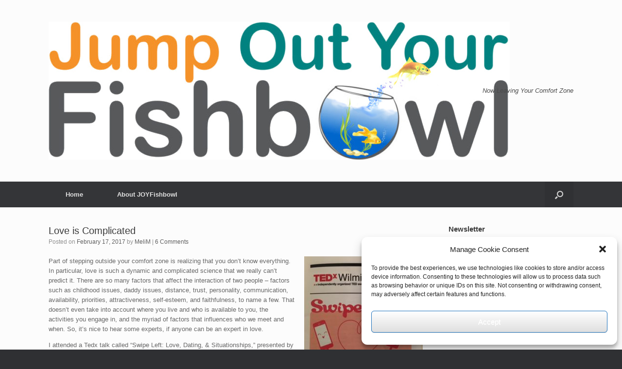

--- FILE ---
content_type: text/html; charset=UTF-8
request_url: https://jumpoutyourfishbowl.com/love-is-complicated/
body_size: 22811
content:
<!DOCTYPE html>
<html dir="ltr" lang="en-US" xmlns:fb="https://www.facebook.com/2008/fbml" xmlns:addthis="https://www.addthis.com/help/api-spec" >
<head>
	<meta charset="UTF-8" />
	<meta http-equiv="X-UA-Compatible" content="IE=10" />
	
	<link rel="profile" href="https://gmpg.org/xfn/11" />
	<link rel="pingback" href="https://jumpoutyourfishbowl.com/xmlrpc.php" />
		<style>img:is([sizes="auto" i], [sizes^="auto," i]) { contain-intrinsic-size: 3000px 1500px }</style>
	
		<!-- All in One SEO 4.9.3 - aioseo.com -->
		<title>TedX on Love and Relationships</title>
	<meta name="description" content="Love, Relationships, Talk" />
	<meta name="robots" content="max-image-preview:large" />
	<meta name="author" content="MeliM"/>
	<link rel="canonical" href="https://jumpoutyourfishbowl.com/love-is-complicated/" />
	<meta name="generator" content="All in One SEO (AIOSEO) 4.9.3" />
		<script type="application/ld+json" class="aioseo-schema">
			{"@context":"https:\/\/schema.org","@graph":[{"@type":"Article","@id":"https:\/\/jumpoutyourfishbowl.com\/love-is-complicated\/#article","name":"TedX on Love and Relationships","headline":"Love is Complicated","author":{"@id":"https:\/\/jumpoutyourfishbowl.com\/author\/melim\/#author"},"publisher":{"@id":"https:\/\/jumpoutyourfishbowl.com\/#organization"},"image":{"@type":"ImageObject","url":"https:\/\/jumpoutyourfishbowl.com\/wp-content\/uploads\/2017\/02\/image1-2.jpg","@id":"https:\/\/jumpoutyourfishbowl.com\/love-is-complicated\/#articleImage","width":520,"height":640},"datePublished":"2017-02-17T23:15:27-05:00","dateModified":"2017-02-23T13:17:52-05:00","inLanguage":"en-US","commentCount":6,"mainEntityOfPage":{"@id":"https:\/\/jumpoutyourfishbowl.com\/love-is-complicated\/#webpage"},"isPartOf":{"@id":"https:\/\/jumpoutyourfishbowl.com\/love-is-complicated\/#webpage"},"articleSection":"How to, Learn Something, Motivational, Serious Topics, Try Something New, #AccelerateDelaware, #mandylencatron, #tedx, #tedxwilmington, Delaware, Love, Paradigm Shift, Relationships, Risk, World Cafe Live"},{"@type":"BreadcrumbList","@id":"https:\/\/jumpoutyourfishbowl.com\/love-is-complicated\/#breadcrumblist","itemListElement":[{"@type":"ListItem","@id":"https:\/\/jumpoutyourfishbowl.com#listItem","position":1,"name":"Home","item":"https:\/\/jumpoutyourfishbowl.com","nextItem":{"@type":"ListItem","@id":"https:\/\/jumpoutyourfishbowl.com\/category\/motivational\/#listItem","name":"Motivational"}},{"@type":"ListItem","@id":"https:\/\/jumpoutyourfishbowl.com\/category\/motivational\/#listItem","position":2,"name":"Motivational","item":"https:\/\/jumpoutyourfishbowl.com\/category\/motivational\/","nextItem":{"@type":"ListItem","@id":"https:\/\/jumpoutyourfishbowl.com\/love-is-complicated\/#listItem","name":"Love is Complicated"},"previousItem":{"@type":"ListItem","@id":"https:\/\/jumpoutyourfishbowl.com#listItem","name":"Home"}},{"@type":"ListItem","@id":"https:\/\/jumpoutyourfishbowl.com\/love-is-complicated\/#listItem","position":3,"name":"Love is Complicated","previousItem":{"@type":"ListItem","@id":"https:\/\/jumpoutyourfishbowl.com\/category\/motivational\/#listItem","name":"Motivational"}}]},{"@type":"Organization","@id":"https:\/\/jumpoutyourfishbowl.com\/#organization","name":"Jump Out Your Fishbowl","description":"Now Leaving Your Comfort Zone","url":"https:\/\/jumpoutyourfishbowl.com\/"},{"@type":"Person","@id":"https:\/\/jumpoutyourfishbowl.com\/author\/melim\/#author","url":"https:\/\/jumpoutyourfishbowl.com\/author\/melim\/","name":"MeliM","image":{"@type":"ImageObject","@id":"https:\/\/jumpoutyourfishbowl.com\/love-is-complicated\/#authorImage","url":"https:\/\/secure.gravatar.com\/avatar\/53dbf812063a19f2ab0709f6fad3041d7e5be605fb0f1f02b082cb50ee7bd376?s=96&d=mm&r=pg","width":96,"height":96,"caption":"MeliM"}},{"@type":"WebPage","@id":"https:\/\/jumpoutyourfishbowl.com\/love-is-complicated\/#webpage","url":"https:\/\/jumpoutyourfishbowl.com\/love-is-complicated\/","name":"TedX on Love and Relationships","description":"Love, Relationships, Talk","inLanguage":"en-US","isPartOf":{"@id":"https:\/\/jumpoutyourfishbowl.com\/#website"},"breadcrumb":{"@id":"https:\/\/jumpoutyourfishbowl.com\/love-is-complicated\/#breadcrumblist"},"author":{"@id":"https:\/\/jumpoutyourfishbowl.com\/author\/melim\/#author"},"creator":{"@id":"https:\/\/jumpoutyourfishbowl.com\/author\/melim\/#author"},"datePublished":"2017-02-17T23:15:27-05:00","dateModified":"2017-02-23T13:17:52-05:00"},{"@type":"WebSite","@id":"https:\/\/jumpoutyourfishbowl.com\/#website","url":"https:\/\/jumpoutyourfishbowl.com\/","name":"Jump Out Your Fishbowl","description":"Now Leaving Your Comfort Zone","inLanguage":"en-US","publisher":{"@id":"https:\/\/jumpoutyourfishbowl.com\/#organization"}}]}
		</script>
		<!-- All in One SEO -->

<link rel='dns-prefetch' href='//stats.wp.com' />
<link rel='preconnect' href='//c0.wp.com' />
<link rel="alternate" type="application/rss+xml" title="Jump Out Your Fishbowl &raquo; Feed" href="https://jumpoutyourfishbowl.com/feed/" />
<link rel="alternate" type="application/rss+xml" title="Jump Out Your Fishbowl &raquo; Comments Feed" href="https://jumpoutyourfishbowl.com/comments/feed/" />
<link rel="alternate" type="application/rss+xml" title="Jump Out Your Fishbowl &raquo; Love is Complicated Comments Feed" href="https://jumpoutyourfishbowl.com/love-is-complicated/feed/" />
<script type="text/javascript">
/* <![CDATA[ */
window._wpemojiSettings = {"baseUrl":"https:\/\/s.w.org\/images\/core\/emoji\/16.0.1\/72x72\/","ext":".png","svgUrl":"https:\/\/s.w.org\/images\/core\/emoji\/16.0.1\/svg\/","svgExt":".svg","source":{"concatemoji":"https:\/\/jumpoutyourfishbowl.com\/wp-includes\/js\/wp-emoji-release.min.js?ver=606e89c7b0e7cac9d1c1ed25cefab863"}};
/*! This file is auto-generated */
!function(s,n){var o,i,e;function c(e){try{var t={supportTests:e,timestamp:(new Date).valueOf()};sessionStorage.setItem(o,JSON.stringify(t))}catch(e){}}function p(e,t,n){e.clearRect(0,0,e.canvas.width,e.canvas.height),e.fillText(t,0,0);var t=new Uint32Array(e.getImageData(0,0,e.canvas.width,e.canvas.height).data),a=(e.clearRect(0,0,e.canvas.width,e.canvas.height),e.fillText(n,0,0),new Uint32Array(e.getImageData(0,0,e.canvas.width,e.canvas.height).data));return t.every(function(e,t){return e===a[t]})}function u(e,t){e.clearRect(0,0,e.canvas.width,e.canvas.height),e.fillText(t,0,0);for(var n=e.getImageData(16,16,1,1),a=0;a<n.data.length;a++)if(0!==n.data[a])return!1;return!0}function f(e,t,n,a){switch(t){case"flag":return n(e,"\ud83c\udff3\ufe0f\u200d\u26a7\ufe0f","\ud83c\udff3\ufe0f\u200b\u26a7\ufe0f")?!1:!n(e,"\ud83c\udde8\ud83c\uddf6","\ud83c\udde8\u200b\ud83c\uddf6")&&!n(e,"\ud83c\udff4\udb40\udc67\udb40\udc62\udb40\udc65\udb40\udc6e\udb40\udc67\udb40\udc7f","\ud83c\udff4\u200b\udb40\udc67\u200b\udb40\udc62\u200b\udb40\udc65\u200b\udb40\udc6e\u200b\udb40\udc67\u200b\udb40\udc7f");case"emoji":return!a(e,"\ud83e\udedf")}return!1}function g(e,t,n,a){var r="undefined"!=typeof WorkerGlobalScope&&self instanceof WorkerGlobalScope?new OffscreenCanvas(300,150):s.createElement("canvas"),o=r.getContext("2d",{willReadFrequently:!0}),i=(o.textBaseline="top",o.font="600 32px Arial",{});return e.forEach(function(e){i[e]=t(o,e,n,a)}),i}function t(e){var t=s.createElement("script");t.src=e,t.defer=!0,s.head.appendChild(t)}"undefined"!=typeof Promise&&(o="wpEmojiSettingsSupports",i=["flag","emoji"],n.supports={everything:!0,everythingExceptFlag:!0},e=new Promise(function(e){s.addEventListener("DOMContentLoaded",e,{once:!0})}),new Promise(function(t){var n=function(){try{var e=JSON.parse(sessionStorage.getItem(o));if("object"==typeof e&&"number"==typeof e.timestamp&&(new Date).valueOf()<e.timestamp+604800&&"object"==typeof e.supportTests)return e.supportTests}catch(e){}return null}();if(!n){if("undefined"!=typeof Worker&&"undefined"!=typeof OffscreenCanvas&&"undefined"!=typeof URL&&URL.createObjectURL&&"undefined"!=typeof Blob)try{var e="postMessage("+g.toString()+"("+[JSON.stringify(i),f.toString(),p.toString(),u.toString()].join(",")+"));",a=new Blob([e],{type:"text/javascript"}),r=new Worker(URL.createObjectURL(a),{name:"wpTestEmojiSupports"});return void(r.onmessage=function(e){c(n=e.data),r.terminate(),t(n)})}catch(e){}c(n=g(i,f,p,u))}t(n)}).then(function(e){for(var t in e)n.supports[t]=e[t],n.supports.everything=n.supports.everything&&n.supports[t],"flag"!==t&&(n.supports.everythingExceptFlag=n.supports.everythingExceptFlag&&n.supports[t]);n.supports.everythingExceptFlag=n.supports.everythingExceptFlag&&!n.supports.flag,n.DOMReady=!1,n.readyCallback=function(){n.DOMReady=!0}}).then(function(){return e}).then(function(){var e;n.supports.everything||(n.readyCallback(),(e=n.source||{}).concatemoji?t(e.concatemoji):e.wpemoji&&e.twemoji&&(t(e.twemoji),t(e.wpemoji)))}))}((window,document),window._wpemojiSettings);
/* ]]> */
</script>
<style id='wp-emoji-styles-inline-css' type='text/css'>

	img.wp-smiley, img.emoji {
		display: inline !important;
		border: none !important;
		box-shadow: none !important;
		height: 1em !important;
		width: 1em !important;
		margin: 0 0.07em !important;
		vertical-align: -0.1em !important;
		background: none !important;
		padding: 0 !important;
	}
</style>
<link rel='stylesheet' id='wp-block-library-css' href='https://c0.wp.com/c/6.8.3/wp-includes/css/dist/block-library/style.min.css' type='text/css' media='all' />
<style id='classic-theme-styles-inline-css' type='text/css'>
/*! This file is auto-generated */
.wp-block-button__link{color:#fff;background-color:#32373c;border-radius:9999px;box-shadow:none;text-decoration:none;padding:calc(.667em + 2px) calc(1.333em + 2px);font-size:1.125em}.wp-block-file__button{background:#32373c;color:#fff;text-decoration:none}
</style>
<link rel='stylesheet' id='aioseo/css/src/vue/standalone/blocks/table-of-contents/global.scss-css' href='https://jumpoutyourfishbowl.com/wp-content/plugins/all-in-one-seo-pack/dist/Lite/assets/css/table-of-contents/global.e90f6d47.css?ver=4.9.3' type='text/css' media='all' />
<link rel='stylesheet' id='mediaelement-css' href='https://c0.wp.com/c/6.8.3/wp-includes/js/mediaelement/mediaelementplayer-legacy.min.css' type='text/css' media='all' />
<link rel='stylesheet' id='wp-mediaelement-css' href='https://c0.wp.com/c/6.8.3/wp-includes/js/mediaelement/wp-mediaelement.min.css' type='text/css' media='all' />
<style id='jetpack-sharing-buttons-style-inline-css' type='text/css'>
.jetpack-sharing-buttons__services-list{display:flex;flex-direction:row;flex-wrap:wrap;gap:0;list-style-type:none;margin:5px;padding:0}.jetpack-sharing-buttons__services-list.has-small-icon-size{font-size:12px}.jetpack-sharing-buttons__services-list.has-normal-icon-size{font-size:16px}.jetpack-sharing-buttons__services-list.has-large-icon-size{font-size:24px}.jetpack-sharing-buttons__services-list.has-huge-icon-size{font-size:36px}@media print{.jetpack-sharing-buttons__services-list{display:none!important}}.editor-styles-wrapper .wp-block-jetpack-sharing-buttons{gap:0;padding-inline-start:0}ul.jetpack-sharing-buttons__services-list.has-background{padding:1.25em 2.375em}
</style>
<style id='global-styles-inline-css' type='text/css'>
:root{--wp--preset--aspect-ratio--square: 1;--wp--preset--aspect-ratio--4-3: 4/3;--wp--preset--aspect-ratio--3-4: 3/4;--wp--preset--aspect-ratio--3-2: 3/2;--wp--preset--aspect-ratio--2-3: 2/3;--wp--preset--aspect-ratio--16-9: 16/9;--wp--preset--aspect-ratio--9-16: 9/16;--wp--preset--color--black: #000000;--wp--preset--color--cyan-bluish-gray: #abb8c3;--wp--preset--color--white: #ffffff;--wp--preset--color--pale-pink: #f78da7;--wp--preset--color--vivid-red: #cf2e2e;--wp--preset--color--luminous-vivid-orange: #ff6900;--wp--preset--color--luminous-vivid-amber: #fcb900;--wp--preset--color--light-green-cyan: #7bdcb5;--wp--preset--color--vivid-green-cyan: #00d084;--wp--preset--color--pale-cyan-blue: #8ed1fc;--wp--preset--color--vivid-cyan-blue: #0693e3;--wp--preset--color--vivid-purple: #9b51e0;--wp--preset--gradient--vivid-cyan-blue-to-vivid-purple: linear-gradient(135deg,rgba(6,147,227,1) 0%,rgb(155,81,224) 100%);--wp--preset--gradient--light-green-cyan-to-vivid-green-cyan: linear-gradient(135deg,rgb(122,220,180) 0%,rgb(0,208,130) 100%);--wp--preset--gradient--luminous-vivid-amber-to-luminous-vivid-orange: linear-gradient(135deg,rgba(252,185,0,1) 0%,rgba(255,105,0,1) 100%);--wp--preset--gradient--luminous-vivid-orange-to-vivid-red: linear-gradient(135deg,rgba(255,105,0,1) 0%,rgb(207,46,46) 100%);--wp--preset--gradient--very-light-gray-to-cyan-bluish-gray: linear-gradient(135deg,rgb(238,238,238) 0%,rgb(169,184,195) 100%);--wp--preset--gradient--cool-to-warm-spectrum: linear-gradient(135deg,rgb(74,234,220) 0%,rgb(151,120,209) 20%,rgb(207,42,186) 40%,rgb(238,44,130) 60%,rgb(251,105,98) 80%,rgb(254,248,76) 100%);--wp--preset--gradient--blush-light-purple: linear-gradient(135deg,rgb(255,206,236) 0%,rgb(152,150,240) 100%);--wp--preset--gradient--blush-bordeaux: linear-gradient(135deg,rgb(254,205,165) 0%,rgb(254,45,45) 50%,rgb(107,0,62) 100%);--wp--preset--gradient--luminous-dusk: linear-gradient(135deg,rgb(255,203,112) 0%,rgb(199,81,192) 50%,rgb(65,88,208) 100%);--wp--preset--gradient--pale-ocean: linear-gradient(135deg,rgb(255,245,203) 0%,rgb(182,227,212) 50%,rgb(51,167,181) 100%);--wp--preset--gradient--electric-grass: linear-gradient(135deg,rgb(202,248,128) 0%,rgb(113,206,126) 100%);--wp--preset--gradient--midnight: linear-gradient(135deg,rgb(2,3,129) 0%,rgb(40,116,252) 100%);--wp--preset--font-size--small: 13px;--wp--preset--font-size--medium: 20px;--wp--preset--font-size--large: 36px;--wp--preset--font-size--x-large: 42px;--wp--preset--spacing--20: 0.44rem;--wp--preset--spacing--30: 0.67rem;--wp--preset--spacing--40: 1rem;--wp--preset--spacing--50: 1.5rem;--wp--preset--spacing--60: 2.25rem;--wp--preset--spacing--70: 3.38rem;--wp--preset--spacing--80: 5.06rem;--wp--preset--shadow--natural: 6px 6px 9px rgba(0, 0, 0, 0.2);--wp--preset--shadow--deep: 12px 12px 50px rgba(0, 0, 0, 0.4);--wp--preset--shadow--sharp: 6px 6px 0px rgba(0, 0, 0, 0.2);--wp--preset--shadow--outlined: 6px 6px 0px -3px rgba(255, 255, 255, 1), 6px 6px rgba(0, 0, 0, 1);--wp--preset--shadow--crisp: 6px 6px 0px rgba(0, 0, 0, 1);}:where(.is-layout-flex){gap: 0.5em;}:where(.is-layout-grid){gap: 0.5em;}body .is-layout-flex{display: flex;}.is-layout-flex{flex-wrap: wrap;align-items: center;}.is-layout-flex > :is(*, div){margin: 0;}body .is-layout-grid{display: grid;}.is-layout-grid > :is(*, div){margin: 0;}:where(.wp-block-columns.is-layout-flex){gap: 2em;}:where(.wp-block-columns.is-layout-grid){gap: 2em;}:where(.wp-block-post-template.is-layout-flex){gap: 1.25em;}:where(.wp-block-post-template.is-layout-grid){gap: 1.25em;}.has-black-color{color: var(--wp--preset--color--black) !important;}.has-cyan-bluish-gray-color{color: var(--wp--preset--color--cyan-bluish-gray) !important;}.has-white-color{color: var(--wp--preset--color--white) !important;}.has-pale-pink-color{color: var(--wp--preset--color--pale-pink) !important;}.has-vivid-red-color{color: var(--wp--preset--color--vivid-red) !important;}.has-luminous-vivid-orange-color{color: var(--wp--preset--color--luminous-vivid-orange) !important;}.has-luminous-vivid-amber-color{color: var(--wp--preset--color--luminous-vivid-amber) !important;}.has-light-green-cyan-color{color: var(--wp--preset--color--light-green-cyan) !important;}.has-vivid-green-cyan-color{color: var(--wp--preset--color--vivid-green-cyan) !important;}.has-pale-cyan-blue-color{color: var(--wp--preset--color--pale-cyan-blue) !important;}.has-vivid-cyan-blue-color{color: var(--wp--preset--color--vivid-cyan-blue) !important;}.has-vivid-purple-color{color: var(--wp--preset--color--vivid-purple) !important;}.has-black-background-color{background-color: var(--wp--preset--color--black) !important;}.has-cyan-bluish-gray-background-color{background-color: var(--wp--preset--color--cyan-bluish-gray) !important;}.has-white-background-color{background-color: var(--wp--preset--color--white) !important;}.has-pale-pink-background-color{background-color: var(--wp--preset--color--pale-pink) !important;}.has-vivid-red-background-color{background-color: var(--wp--preset--color--vivid-red) !important;}.has-luminous-vivid-orange-background-color{background-color: var(--wp--preset--color--luminous-vivid-orange) !important;}.has-luminous-vivid-amber-background-color{background-color: var(--wp--preset--color--luminous-vivid-amber) !important;}.has-light-green-cyan-background-color{background-color: var(--wp--preset--color--light-green-cyan) !important;}.has-vivid-green-cyan-background-color{background-color: var(--wp--preset--color--vivid-green-cyan) !important;}.has-pale-cyan-blue-background-color{background-color: var(--wp--preset--color--pale-cyan-blue) !important;}.has-vivid-cyan-blue-background-color{background-color: var(--wp--preset--color--vivid-cyan-blue) !important;}.has-vivid-purple-background-color{background-color: var(--wp--preset--color--vivid-purple) !important;}.has-black-border-color{border-color: var(--wp--preset--color--black) !important;}.has-cyan-bluish-gray-border-color{border-color: var(--wp--preset--color--cyan-bluish-gray) !important;}.has-white-border-color{border-color: var(--wp--preset--color--white) !important;}.has-pale-pink-border-color{border-color: var(--wp--preset--color--pale-pink) !important;}.has-vivid-red-border-color{border-color: var(--wp--preset--color--vivid-red) !important;}.has-luminous-vivid-orange-border-color{border-color: var(--wp--preset--color--luminous-vivid-orange) !important;}.has-luminous-vivid-amber-border-color{border-color: var(--wp--preset--color--luminous-vivid-amber) !important;}.has-light-green-cyan-border-color{border-color: var(--wp--preset--color--light-green-cyan) !important;}.has-vivid-green-cyan-border-color{border-color: var(--wp--preset--color--vivid-green-cyan) !important;}.has-pale-cyan-blue-border-color{border-color: var(--wp--preset--color--pale-cyan-blue) !important;}.has-vivid-cyan-blue-border-color{border-color: var(--wp--preset--color--vivid-cyan-blue) !important;}.has-vivid-purple-border-color{border-color: var(--wp--preset--color--vivid-purple) !important;}.has-vivid-cyan-blue-to-vivid-purple-gradient-background{background: var(--wp--preset--gradient--vivid-cyan-blue-to-vivid-purple) !important;}.has-light-green-cyan-to-vivid-green-cyan-gradient-background{background: var(--wp--preset--gradient--light-green-cyan-to-vivid-green-cyan) !important;}.has-luminous-vivid-amber-to-luminous-vivid-orange-gradient-background{background: var(--wp--preset--gradient--luminous-vivid-amber-to-luminous-vivid-orange) !important;}.has-luminous-vivid-orange-to-vivid-red-gradient-background{background: var(--wp--preset--gradient--luminous-vivid-orange-to-vivid-red) !important;}.has-very-light-gray-to-cyan-bluish-gray-gradient-background{background: var(--wp--preset--gradient--very-light-gray-to-cyan-bluish-gray) !important;}.has-cool-to-warm-spectrum-gradient-background{background: var(--wp--preset--gradient--cool-to-warm-spectrum) !important;}.has-blush-light-purple-gradient-background{background: var(--wp--preset--gradient--blush-light-purple) !important;}.has-blush-bordeaux-gradient-background{background: var(--wp--preset--gradient--blush-bordeaux) !important;}.has-luminous-dusk-gradient-background{background: var(--wp--preset--gradient--luminous-dusk) !important;}.has-pale-ocean-gradient-background{background: var(--wp--preset--gradient--pale-ocean) !important;}.has-electric-grass-gradient-background{background: var(--wp--preset--gradient--electric-grass) !important;}.has-midnight-gradient-background{background: var(--wp--preset--gradient--midnight) !important;}.has-small-font-size{font-size: var(--wp--preset--font-size--small) !important;}.has-medium-font-size{font-size: var(--wp--preset--font-size--medium) !important;}.has-large-font-size{font-size: var(--wp--preset--font-size--large) !important;}.has-x-large-font-size{font-size: var(--wp--preset--font-size--x-large) !important;}
:where(.wp-block-post-template.is-layout-flex){gap: 1.25em;}:where(.wp-block-post-template.is-layout-grid){gap: 1.25em;}
:where(.wp-block-columns.is-layout-flex){gap: 2em;}:where(.wp-block-columns.is-layout-grid){gap: 2em;}
:root :where(.wp-block-pullquote){font-size: 1.5em;line-height: 1.6;}
</style>
<link rel='stylesheet' id='latest-posts-widget-css' href='https://jumpoutyourfishbowl.com/wp-content/plugins/latest-posts-widget/latest-posts.css?ver=606e89c7b0e7cac9d1c1ed25cefab863' type='text/css' media='all' />
<link rel='stylesheet' id='mc4wp-form-themes-css' href='https://jumpoutyourfishbowl.com/wp-content/plugins/mailchimp-for-wp/assets/css/form-themes.css?ver=4.11.1' type='text/css' media='all' />
<link rel='stylesheet' id='cmplz-general-css' href='https://jumpoutyourfishbowl.com/wp-content/plugins/complianz-gdpr/assets/css/cookieblocker.min.css?ver=1766009739' type='text/css' media='all' />
<link rel='stylesheet' id='vantage-style-css' href='https://jumpoutyourfishbowl.com/wp-content/themes/vantage/style.css?ver=2.4.4' type='text/css' media='all' />
<link rel='stylesheet' id='font-awesome-css' href='https://jumpoutyourfishbowl.com/wp-content/themes/vantage/fontawesome/css/font-awesome.css?ver=4.2.0' type='text/css' media='all' />
<link rel='stylesheet' id='siteorigin-mobilenav-css' href='https://jumpoutyourfishbowl.com/wp-content/themes/vantage/premium/extras/mobilenav/css/mobilenav.css?ver=2.4.4' type='text/css' media='all' />
<link rel='stylesheet' id='vantage-premium-css' href='https://jumpoutyourfishbowl.com/wp-content/themes/vantage/premium/style.css?ver=2.4.4' type='text/css' media='all' />
<link rel='stylesheet' id='addthis_all_pages-css' href='https://jumpoutyourfishbowl.com/wp-content/plugins/addthis/frontend/build/addthis_wordpress_public.min.css?ver=606e89c7b0e7cac9d1c1ed25cefab863' type='text/css' media='all' />
<script type="text/javascript" src="https://c0.wp.com/c/6.8.3/wp-includes/js/jquery/jquery.min.js" id="jquery-core-js"></script>
<script type="text/javascript" src="https://c0.wp.com/c/6.8.3/wp-includes/js/jquery/jquery-migrate.min.js" id="jquery-migrate-js"></script>
<script type="text/javascript" id="siteorigin-mobilenav-js-extra">
/* <![CDATA[ */
var mobileNav = {"search":"","text":{"navigate":"Menu","back":"Back","close":"Close"},"nextIconUrl":"https:\/\/jumpoutyourfishbowl.com\/wp-content\/themes\/vantage\/premium\/extras\/mobilenav\/images\/next.png"};
/* ]]> */
</script>
<script type="text/javascript" src="https://jumpoutyourfishbowl.com/wp-content/themes/vantage/premium/extras/mobilenav/js/mobilenav.min.js?ver=2.4.4" id="siteorigin-mobilenav-js"></script>
<link rel="https://api.w.org/" href="https://jumpoutyourfishbowl.com/wp-json/" /><link rel="alternate" title="JSON" type="application/json" href="https://jumpoutyourfishbowl.com/wp-json/wp/v2/posts/170" /><link rel="EditURI" type="application/rsd+xml" title="RSD" href="https://jumpoutyourfishbowl.com/xmlrpc.php?rsd" />
<link rel="alternate" title="oEmbed (JSON)" type="application/json+oembed" href="https://jumpoutyourfishbowl.com/wp-json/oembed/1.0/embed?url=https%3A%2F%2Fjumpoutyourfishbowl.com%2Flove-is-complicated%2F" />
<link rel="alternate" title="oEmbed (XML)" type="text/xml+oembed" href="https://jumpoutyourfishbowl.com/wp-json/oembed/1.0/embed?url=https%3A%2F%2Fjumpoutyourfishbowl.com%2Flove-is-complicated%2F&#038;format=xml" />
<link rel="shortcut icon" href="https://jumpoutyourfishbowl.com/wp-content/uploads/2016/06/favicon-1.ico" />	<style>img#wpstats{display:none}</style>
					<style>.cmplz-hidden {
					display: none !important;
				}</style>	<!--[if lt IE 9]>
		<script src="https://jumpoutyourfishbowl.com/wp-content/themes/vantage/js/html5.js" type="text/javascript"></script>
	<![endif]-->
	<!--[if (gte IE 6)&(lte IE 8)]>
		<script type="text/javascript" src="https://jumpoutyourfishbowl.com/wp-content/themes/vantage/js/selectivizr.js"></script>
	<![endif]-->
	<meta name="viewport" content="width=device-width, initial-scale=1" />	<style type="text/css">
		.so-mobilenav-mobile + * { display: none; }
		@media screen and (max-width: 600px) { .so-mobilenav-mobile + * { display: block; } .so-mobilenav-standard + * { display: none; } }
	</style>
	<style type="text/css">.recentcomments a{display:inline !important;padding:0 !important;margin:0 !important;}</style>	<style type="text/css" media="screen">
		#footer-widgets .widget { width: 33.333%; }
		@media screen and (max-width: 640px) {
			#footer-widgets .widget { width: auto; float: none; }
		}
	</style>
	<style type="text/css" id="vantage-footer-widgets">#footer-widgets aside { width : 33.333%; } </style> <script data-cfasync="false" type="text/javascript">if (window.addthis_product === undefined) { window.addthis_product = "wpp"; } if (window.wp_product_version === undefined) { window.wp_product_version = "wpp-6.2.7"; } if (window.addthis_share === undefined) { window.addthis_share = {}; } if (window.addthis_config === undefined) { window.addthis_config = {"data_track_clickback":true,"ignore_server_config":true,"ui_atversion":300}; } if (window.addthis_layers === undefined) { window.addthis_layers = {}; } if (window.addthis_layers_tools === undefined) { window.addthis_layers_tools = [{"sharetoolbox":{"numPreferredServices":5,"counts":"one","size":"32px","style":"fixed","shareCountThreshold":0,"elements":".addthis_inline_share_toolbox_below,.at-below-post-arch-page,.at-below-post-cat-page,.at-below-post,.at-below-post-page"}},{"share":{"counts":"none","numPreferredServices":5,"mobile":false,"position":"left","theme":"transparent"}},{"sharedock":{"counts":"one","numPreferredServices":4,"mobileButtonSize":"large","position":"bottom","theme":"transparent"}}]; } else { window.addthis_layers_tools.push({"sharetoolbox":{"numPreferredServices":5,"counts":"one","size":"32px","style":"fixed","shareCountThreshold":0,"elements":".addthis_inline_share_toolbox_below,.at-below-post-arch-page,.at-below-post-cat-page,.at-below-post,.at-below-post-page"}}); window.addthis_layers_tools.push({"share":{"counts":"none","numPreferredServices":5,"mobile":false,"position":"left","theme":"transparent"}}); window.addthis_layers_tools.push({"sharedock":{"counts":"one","numPreferredServices":4,"mobileButtonSize":"large","position":"bottom","theme":"transparent"}});  } if (window.addthis_plugin_info === undefined) { window.addthis_plugin_info = {"info_status":"enabled","cms_name":"WordPress","plugin_name":"Share Buttons by AddThis","plugin_version":"6.2.7","plugin_mode":"WordPress","anonymous_profile_id":"wp-fedfe3f50a318ec3380449836128c952","page_info":{"template":"posts","post_type":""},"sharing_enabled_on_post_via_metabox":false}; } 
                    (function() {
                      var first_load_interval_id = setInterval(function () {
                        if (typeof window.addthis !== 'undefined') {
                          window.clearInterval(first_load_interval_id);
                          if (typeof window.addthis_layers !== 'undefined' && Object.getOwnPropertyNames(window.addthis_layers).length > 0) {
                            window.addthis.layers(window.addthis_layers);
                          }
                          if (Array.isArray(window.addthis_layers_tools)) {
                            for (i = 0; i < window.addthis_layers_tools.length; i++) {
                              window.addthis.layers(window.addthis_layers_tools[i]);
                            }
                          }
                        }
                     },1000)
                    }());
                </script> <script data-cfasync="false" type="text/javascript" src="https://s7.addthis.com/js/300/addthis_widget.js#pubid=wp-fedfe3f50a318ec3380449836128c952" async="async"></script><style type="text/css" id="customizer-css">.entry-content a, .entry-content a:visited, #secondary a, #secondary a:visited, #masthead .hgroup a, #masthead .hgroup a:visited { color: #008280 } .entry-content a:hover, .entry-content a:focus, .entry-content a:active, #secondary a:hover, #masthead .hgroup a:hover, #masthead .hgroup a:focus, #masthead .hgroup a:active { color: #f49129 } .main-navigation ul { text-align: left } .main-navigation ul li:hover > a, #search-icon #search-icon-icon:hover { background-color: #008280 } .main-navigation ul ul li:hover > a { background-color: #008280 } #header-sidebar .widget_nav_menu ul.menu > li > ul.sub-menu { border-top-color: #008280 } </style>				<style type="text/css" id="c4wp-checkout-css">
					.woocommerce-checkout .c4wp_captcha_field {
						margin-bottom: 10px;
						margin-top: 15px;
						position: relative;
						display: inline-block;
					}
				</style>
							<style type="text/css" id="c4wp-v3-lp-form-css">
				.login #login, .login #lostpasswordform {
					min-width: 350px !important;
				}
				.wpforms-field-c4wp iframe {
					width: 100% !important;
				}
			</style>
			</head>

<body data-rsssl=1 data-cmplz=1 class="wp-singular post-template-default single single-post postid-170 single-format-standard wp-theme-vantage responsive layout-full no-js has-sidebar has-menu-search panels-style-force-full mobilenav">


<div id="page-wrapper">

	
	<header id="masthead" class="site-header" role="banner">

	<div class="hgroup full-container">
		<a href="https://jumpoutyourfishbowl.com/" title="Jump Out Your Fishbowl" rel="home" class="logo"><img src="https://jumpoutyourfishbowl.com/wp-content/uploads/2016/06/combined_logos_nowave_cropped.jpg"  class="logo-height-constrain"  width="949"  height="284"  alt="Jump Out Your Fishbowl Logo"  data-retina-image="https://jumpoutyourfishbowl.com/wp-content/uploads/2016/06/combined_logos_nowave_cropped.jpg"  /></a>

		
			<div class="support-text">
				Now Leaving Your Comfort Zone			</div>

		
	</div><!-- .hgroup.full-container -->

	
<nav role="navigation" class="site-navigation main-navigation primary use-sticky-menu mobile-navigation">

	<div class="full-container">
							<div id="search-icon">
				<div id="search-icon-icon"><div class="vantage-icon-search"></div></div>
				
<form method="get" class="searchform" action="https://jumpoutyourfishbowl.com/" role="search">
	<input type="text" class="field" name="s" value="" placeholder="Search"/>
</form>
			</div>
		
					<div id="so-mobilenav-standard-1" data-id="1" class="so-mobilenav-standard"></div><div class="menu-primary-menu-container"><ul id="menu-primary-menu" class="menu"><li id="menu-item-27" class="menu-item menu-item-type-custom menu-item-object-custom menu-item-home menu-item-27"><a href="https://jumpoutyourfishbowl.com"><span class="icon"></span>Home</a></li>
<li id="menu-item-33" class="menu-item menu-item-type-post_type menu-item-object-page menu-item-33"><a href="https://jumpoutyourfishbowl.com/about/">About JOYFishbowl</a></li>
</ul></div><div id="so-mobilenav-mobile-1" data-id="1" class="so-mobilenav-mobile"></div><div class="menu-mobilenav-container"><ul id="mobile-nav-item-wrap-1" class="menu"><li><a href="#" class="mobilenav-main-link" data-id="1"><span class="mobile-nav-icon"></span>Menu</a></li></ul></div>			</div>
</nav><!-- .site-navigation .main-navigation -->
</header><!-- #masthead .site-header -->
	
	
	
	<div id="main" class="site-main">
		<div class="full-container">
			
<div id="primary" class="content-area">
	<div id="content" class="site-content" role="main">

	
		
<article id="post-170" class="post post-170 type-post status-publish format-standard hentry category-how-to category-learn-something category-motivational category-serious-topics category-try-something-new tag-acceleratedelaware tag-mandylencatron tag-tedx tag-tedxwilmington tag-delaware tag-love tag-paradigm-shift tag-relationships tag-risk tag-world-cafe-live">

	<div class="entry-main">

		
		<header class="entry-header">

			
			<h1 class="entry-title"><a href="https://jumpoutyourfishbowl.com/love-is-complicated/" title="Permalink to Love is Complicated" rel="bookmark">Love is Complicated</a></h1>

							<div class="entry-meta">
					Posted on <a href="https://jumpoutyourfishbowl.com/love-is-complicated/" title="11:15 pm" rel="bookmark"><time class="entry-date" datetime="2017-02-17T23:15:27-05:00">February 17, 2017</time></a><time class="updated" datetime="2017-02-23T13:17:52-05:00">February 23, 2017</time> <span class="byline"> by <span class="author vcard"><a class="url fn n" href="https://jumpoutyourfishbowl.com/author/melim/" title="View all posts by MeliM" rel="author">MeliM</a></span></span>  | <span class="comments-link"><a href="https://jumpoutyourfishbowl.com/love-is-complicated/#comments">6 Comments</a></span>				</div><!-- .entry-meta -->
			
		</header><!-- .entry-header -->

		<div class="entry-content">
			<div class="at-above-post addthis_tool" data-url="https://jumpoutyourfishbowl.com/love-is-complicated/"></div><p>Part of stepping outside your comfort zone is realizing that <img fetchpriority="high" decoding="async" class="alignright size-medium wp-image-174" src="https://jumpoutyourfishbowl.com/wp-content/uploads/2017/02/image1-2-244x300.jpg" alt="" width="244" height="300" srcset="https://jumpoutyourfishbowl.com/wp-content/uploads/2017/02/image1-2-244x300.jpg 244w, https://jumpoutyourfishbowl.com/wp-content/uploads/2017/02/image1-2.jpg 520w" sizes="(max-width: 244px) 100vw, 244px" />you don&#8217;t know everything. In particular, love is such a dynamic and complicated science that we really can&#8217;t predict it. There are so many factors that affect the interaction of two people &#8211; factors such as childhood issues, daddy issues, distance, trust, personality, communication, availability, priorities, attractiveness, self-esteem, and faithfulness, to name a few. That doesn&#8217;t even take into account where you live and who is available to you, the activities you engage in, and the myriad of factors that influences who we meet and when. So, it&#8217;s nice to hear some experts, if anyone can be an expert in love.</p>
<p>I attended a Tedx talk called &#8220;Swipe Left: Love, Dating, &amp; Situationships,&#8221; presented by Accelerate Delaware. The speakers spoke on the reality we are living in and shared their perspectives on love and dating. While the information was geared towards singles, there are nuggets of wisdom for everyone that I thought I would share.</p>
<p>&nbsp;</p>
<p>Dr. Debra Laino, Clinical Sex Therapist, broke down the science of dating or whatever you want to call this thing that people do nowadays. She talked about how we are bombarded with so much information, it&#8217;s actually hurting us, genetically. Think about it: if you are an online dater there are several apps to choose from like Tinder, OkCupid, Hinge, SoulSwipe, Bumble, PlentyofFish, you name it. So you sign up for at least one of these and you immediately are faced with a picture. You can swipe left if you are not interested or you swipe right if you find them somewhat attractive or interesting-looking. The left swipes are easy &#8211; they are out your life. You probably won&#8217;t see them again (unless you live in a small town [yup, it happens]). They are gone. Now, with the right swipe, there are added complications. Who initiates the conversation? A traditionalist female might assume the man is going to start the conversation. A modern day man may assume that the lady will come and talk to him. So here you have two people who find each other attractive, yet still don&#8217;t connect, because both refuse to make the first move. Or they have other profile pictures they prefer more, so they give those people their attention. We have created a society with FOMO (Fear of Missing Out). If I find this one guy to be a 9, and this other guy is an 8, I don&#8217;t want to ignore the 9 because he might be more awesome. Or if all I have are 7&#8217;s in my match list, I may keep swiping left until I see a 9 or 10. Yes, this is shallow, but this is what happens. Are we really any better off than generations before us who choose a mate from work, church, or school? With so much choice, we almost have less choice, because everyone assumes there will always be something better, and so they ignore the unpolished diamonds they see, because they are not EXACTLY what they are looking for. Laino also talked about Ghosting (when a person completely disappears after talking to someone) and how it has changed our ability to have difficult conversations. It is much easier to remove yourself and not ever talk to someone, than deal with the potential of them crying or acting out. So, this skill of giving bad news or discussing unfavorable information is slowly dying. Those people have kids; they don&#8217;t teach their kids how to disagree amicably. The avoidance of uncomfortableness eventually changes our genetic makeup to people that do not know how to &#8220;deal.&#8221; Imagine being a boss or a doctor and having to give bad news. If you don&#8217;t &#8220;like&#8221; doing it and don&#8217;t see the need, you might send a letter or have your associate do it instead. And that cold-hearted response eventually becomes the norm. The connection between science and dating is very real, and it&#8217;s interesting to hear how something small can amount to something larger down the road.</p>
<p>We watched a Ted Talk <a href="https://www.ted.com/talks/mandy_len_catron_falling_in_love_is_the_easy_part">video</a> of Mandy Len Catron, writer of <span style="text-decoration: underline;">How to Fall in Love with Anyone</span>, discuss how you can really get to know someone by asking them 36 questions. Everyone at my table was really intrigued by what these questions were. Of course I later looked it up. (You can read the NY Times article <a href="https://www.nytimes.com/2015/01/11/fashion/no-37-big-wedding-or-small.html?_r=0">here</a>). The thing with the questions is that they challenge us to ask something uncomfortable that we may not ordinarily ask. When you first start dating someone they might text you throughout the day, call you every night, bring you flowers once a week, cook you dinner, rub your feet, etc. Slowly the honeymoon phase wears away and the flowers wither, the footrubs become invisible, and the texts turn into one sentence conversations to ask you what you want for dinner. It&#8217;s perfectly normal. We were showing off in the beginning. Love happens when you stop showing off. Who is this person when they are at their worse and is that someone I can still love? &#8220;Can you love me unconditionally?&#8221; we must ask. With all the hype of dating we get caught up in attractiveness and all the things that truly don&#8217;t matter. When my car breaks down at 3am and you have an important meeting at 9am and it&#8217;s dark and cold and I&#8217;m crying, are you going to come get me, or are you going to suggest I call an Uber? It&#8217;s in the moments we couldn&#8217;t plan that we really learn the character of our mate and what we will or will not tolerate. The questions don&#8217;t guarantee love, they are just another tool to get us beyond the superficial, polite, niceties that we think dating should be. Watch the video, it&#8217;s not about Mandy or what happened to her relationship; it&#8217;s about what you take away from what she&#8217;s sharing and if you continue to do what you are doing, or if you are willing to try something new to get new results.</p>
<p>Kevin Carr, author, speaker, TV Host/Personality (from Philadelphia!), challenges us that these dating apps do not define us.  Dating is dead, but we decide whether we are going to stay in with this glaring blue screen, or get offline, and enjoy life. Most people reading this are probably a Millennial or a Generation Xer. We grew up knowing about dial-up modem and years later owning tiny smart phones. We played outside, and now we see little kids playing inside. Only. On their Ipads. We may know what it was like making a mix tape for someone back in the day. That took some time. You had to leave the tape recorder on Record, with the pause button down, call the radio station and request the song, and keep the radio on ALLLLLLLL day so that you could record that song. And if you were really cool, you tried to fade the volume in and out at the beginning and end like the pros. (I see your judgement.) So we are still grounded, but we are in a world of technology trying to coexist in a system that is becoming more impersonal. What I took away from Carr, was that, we are still in control of how we date. Yes, we may have more tools at our disposal, but we certainly don&#8217;t need to use them all. Stay true to who you are, and date (or don&#8217;t date), how you like.</p>
<p>Jack A Daniels, host of A&amp;E&#8217;s BlackLove, told us to stop telling ourselves lies.  What? Yes, he did. He reminds us that an &#8216;excuse is just a sophisticated lie we secretly tell ourselves or others.&#8217; Let&#8217;s be real. If someone is too busy to text you. Or email you. Or call you. Or video chat. Or mail you a postcard. Or like ANY of your facebook/instagram/snapchat/KIK updates, they are not the one for you.  Instead of trying to be who we want to attract, we should figure out our own love story and embrace it, and meet someone who shares the story that we do. Recognize the Red Flags, Recast the Stones, and Rewrite the Story. Daniels breaks it down to 7 Love Stories: Fantasy, Business, Shopper, Fixer, War, Sex, and Detective. We can&#8217;t change other people&#8217;s priorities. If someone loves to argue and you don&#8217;t, they are probably going to drive you crazy. And they will get annoyed having to always pull out of you &#8220;well, what do you think?&#8221; However, if you find that person that matches and compliments you, you are going to be much better off. He challenged us to figure out what our Love Story was, and what we would like it to be. As with any Drama, you can change the cast at any time. Sometimes we feel &#8220;suffocated&#8221; but more often than not, it&#8217;s a choice. Choosing to be alone is a choice. Running from relationship to relationship is a choice. Realizing that there are things you are not working on because you keep jumping into relationships is a discovery that you can work on. &#8220;You&#8217;ll never unlock your destiny if you stay stuck in your history. (Daniels)&#8221; There might have been a small silence and a couple gasps as everyone let that soak in for a minute. Outward love starts with inward love. Be the writer of your own Love Story. You determine what that looks like.</p>
<p>The last nugget of information came from Yvonne Orji, Actress (&#8220;Molly&#8221; in the HBO series &#8220;Insecure&#8221;), Comedienne, and Writer. Everyone knows Yvonne is Nigerian. And African parents don&#8217;t play with their comments. (Neither do Caribbean parents!). When you are young they want you to study and keep your mind off dating so that you can be a doctor or a lawyer. Yup, 2 choices. Later on though, the story changes and they want to give you the side eye when you aren&#8217;t married. Then you get the comments about how you are no spring chicken and they will never see their grandkids , et cetera, et cetera, et cetera. Don&#8217;t think that being accomplished means you get any free passes on any of the criticism. Orji discusses her experience as a teenager withe normal desires to see what sex was all about and how the fantasy of her wants and desires in her magical experience were dismissed by people telling her those things were unrealistic and to take what she gets. But she made plans anyway, for the minute she turned 18 she was going to do the deed. And it was going to be awesome.  And we have all heard that if you want to make God laugh, tell Him your plans. Her life was changed, through an experience at her friend&#8217;s Bible Study and she turned her life over to Christ. She no longer saw sex as something she had to do because she was of age, but it became the most precious gift she could give her future husband. (**Tiny sidebar: Christian faith promotes waiting to have sex until marriage. For more info please google Christianity, Getting Saved).  She tells us why The Wait is Sexy. We live in a society where you can get sex on demand. If one person doesn&#8217;t give it to you, you can go elsewhere. So then, one could argue, it&#8217;s not as special. Waiting is hardly discussed. Not in mainstream media, tv, movies. We treat sex as though it&#8217;s a handshake, so it&#8217;s refreshing to hear an attractive female in their 30s say The Wait is Powerful, shows Discipline, and requires Focus. Waiting isn&#8217;t for everyone, but if getting physical too soon is clouding your judgment, consider NOT doing that. It&#8217;s hard to understand how people can lay down together and then start stuttering when you ask about commitment. It goes back to what we accept as the norm. Orji encourages everyone to have their own standards. Your standards are your own. If someone is not going to meet them, then they are not the one for you. You don&#8217;t have to &#8220;lower your standards&#8221; to get a guy/woman. This all ties in with what everyone at the talk has said. If you accept certain behaviors, that is how you will be treated. If someone disappears for &#8220;18 days&#8221; then tries to hit you up like nothing happened, you have a choice. You can move on, or you can allow someone to put you on the back burner when it&#8217;s not convenient. It&#8217;s important to know what your potential mate&#8217;s values are and if they are aligned with yours. And that is what dating is supposed to be: mutual discovery. If their values align for the first 30 days and then they start asking you to compromise, maybe they were just pretending to get what they wanted. Waiting, is about knowing your worth and making sure only those that you feel are worthy gain 100 % access to you. The mail carrier comes to your door nearly every day, for years even, and probably has never step foot in your house.  It&#8217;s nothing personal, just a boundary you have created. Therefore every Tom, Dick, and Harry (or Becky) should not know you as intimately. If 9 out of 10 right swipes have seen your bedroom ceiling, how will you really become vulnerable with the one person that is actually deserving of you?<img decoding="async" class="size-medium wp-image-173 aligncenter" src="https://jumpoutyourfishbowl.com/wp-content/uploads/2017/02/image2-e1487391225346-300x217.jpg" alt="" width="300" height="217" srcset="https://jumpoutyourfishbowl.com/wp-content/uploads/2017/02/image2-e1487391225346-300x217.jpg 300w, https://jumpoutyourfishbowl.com/wp-content/uploads/2017/02/image2-e1487391225346.jpg 520w" sizes="(max-width: 300px) 100vw, 300px" /></p>
<p>I hope you enjoyed my thoughts and take aways from this event!</p>
<p>Great talks, great event. Feel free to comment below!</p>
<!-- AddThis Advanced Settings above via filter on the_content --><!-- AddThis Advanced Settings below via filter on the_content --><!-- AddThis Advanced Settings generic via filter on the_content --><!-- AddThis Share Buttons above via filter on the_content --><!-- AddThis Share Buttons below via filter on the_content --><div class="at-below-post addthis_tool" data-url="https://jumpoutyourfishbowl.com/love-is-complicated/"></div><!-- AddThis Share Buttons generic via filter on the_content -->					</div><!-- .entry-content -->

					<div class="entry-categories">
				Posted in <a href="https://jumpoutyourfishbowl.com/category/how-to/" rel="category tag">How to</a>, <a href="https://jumpoutyourfishbowl.com/category/learn-something/" rel="category tag">Learn Something</a>, <a href="https://jumpoutyourfishbowl.com/category/motivational/" rel="category tag">Motivational</a>, <a href="https://jumpoutyourfishbowl.com/category/serious-topics/" rel="category tag">Serious Topics</a>, <a href="https://jumpoutyourfishbowl.com/category/try-something-new/" rel="category tag">Try Something New</a> and tagged <a href="https://jumpoutyourfishbowl.com/tag/acceleratedelaware/" rel="tag">#AccelerateDelaware</a>, <a href="https://jumpoutyourfishbowl.com/tag/mandylencatron/" rel="tag">#mandylencatron</a>, <a href="https://jumpoutyourfishbowl.com/tag/tedx/" rel="tag">#tedx</a>, <a href="https://jumpoutyourfishbowl.com/tag/tedxwilmington/" rel="tag">#tedxwilmington</a>, <a href="https://jumpoutyourfishbowl.com/tag/delaware/" rel="tag">Delaware</a>, <a href="https://jumpoutyourfishbowl.com/tag/love/" rel="tag">Love</a>, <a href="https://jumpoutyourfishbowl.com/tag/paradigm-shift/" rel="tag">Paradigm Shift</a>, <a href="https://jumpoutyourfishbowl.com/tag/relationships/" rel="tag">Relationships</a>, <a href="https://jumpoutyourfishbowl.com/tag/risk/" rel="tag">Risk</a>, <a href="https://jumpoutyourfishbowl.com/tag/world-cafe-live/" rel="tag">World Cafe Live</a>.			</div>
		
					<div class="author-box">
				<div class="avatar-box">
					<div class="avatar-wrapper"><img alt='' src='https://secure.gravatar.com/avatar/53dbf812063a19f2ab0709f6fad3041d7e5be605fb0f1f02b082cb50ee7bd376?s=70&#038;d=mm&#038;r=pg' srcset='https://secure.gravatar.com/avatar/53dbf812063a19f2ab0709f6fad3041d7e5be605fb0f1f02b082cb50ee7bd376?s=140&#038;d=mm&#038;r=pg 2x' class='avatar avatar-70 photo' height='70' width='70' decoding='async'/></div>
				</div>
				<div class="box-content entry-content">
					<h3 class="box-title">MeliM</h3>
					<div class="box-description">
											</div>
				</div>
			</div>
		

		
	</div>

</article><!-- #post-170 -->

			<nav role="navigation" id="nav-below" class="site-navigation post-navigation">
		<h1 class="assistive-text">Post navigation</h1>

	
		<div class="single-nav-wrapper">
			<div class="nav-previous"><a href="https://jumpoutyourfishbowl.com/go-see-hidden-figures/" rel="prev"><span class="meta-nav">&larr;</span> Go See Hidden Figures</a></div>			<div class="nav-next"><a href="https://jumpoutyourfishbowl.com/free-money/" rel="next">FREE MONEY!!! <span class="meta-nav">&rarr;</span></a></div>		</div>

	
	</nav><!-- #nav-below -->
	
					

	<div id="comments" class="comments-area">

	
			<h2 id="comments-title">
			6 Comments		</h2>

				
		<ol class="commentlist">
						<li class="comment even thread-even depth-1" id="li-comment-26">
				<article id="comment-26" class="comment">
					<footer>
						<img alt='' src='https://secure.gravatar.com/avatar/11ed22b87f5b8457288d05e56c5f88fbe2a6676ce393787ae35a73c9f0bc6fa1?s=50&#038;d=mm&#038;r=pg' srcset='https://secure.gravatar.com/avatar/11ed22b87f5b8457288d05e56c5f88fbe2a6676ce393787ae35a73c9f0bc6fa1?s=100&#038;d=mm&#038;r=pg 2x' class='avatar avatar-50 photo' height='50' width='50' loading='lazy' decoding='async'/>						<div class="comment-author">
							<cite class="fn">JeffG</cite>
						</div><!-- .comment-author -->


						<div class="comment-meta commentmetadata">
							<a href="https://jumpoutyourfishbowl.com/love-is-complicated/#comment-26"><time datetime="2017-02-18T09:48:45-05:00">February 18, 2017 at 9:48 am</time></a>

							<span class="support">
																							</span>
						</div><!-- .comment-meta .commentmetadata -->

											</footer>

					<div class="comment-content entry-content"><p>Spot on!  Detailed and thoughtful write-up.  Gave me a few takeaways.</p>
</div>
				</article><!-- #comment-## -->
		
			<ul class="children">
			<li class="comment byuser comment-author-melim bypostauthor odd alt depth-2" id="li-comment-27">
				<article id="comment-27" class="comment">
					<footer>
						<img alt='' src='https://secure.gravatar.com/avatar/53dbf812063a19f2ab0709f6fad3041d7e5be605fb0f1f02b082cb50ee7bd376?s=50&#038;d=mm&#038;r=pg' srcset='https://secure.gravatar.com/avatar/53dbf812063a19f2ab0709f6fad3041d7e5be605fb0f1f02b082cb50ee7bd376?s=100&#038;d=mm&#038;r=pg 2x' class='avatar avatar-50 photo' height='50' width='50' loading='lazy' decoding='async'/>						<div class="comment-author">
							<cite class="fn">MeliM</cite>
						</div><!-- .comment-author -->


						<div class="comment-meta commentmetadata">
							<a href="https://jumpoutyourfishbowl.com/love-is-complicated/#comment-27"><time datetime="2017-02-18T11:35:35-05:00">February 18, 2017 at 11:35 am</time></a>

							<span class="support">
																							</span>
						</div><!-- .comment-meta .commentmetadata -->

											</footer>

					<div class="comment-content entry-content"><p>Thanks Jeff!!!</p>
</div>
				</article><!-- #comment-## -->
		
			</li><!-- #comment-## -->
</ul><!-- .children -->
</li><!-- #comment-## -->
			<li class="comment even thread-odd thread-alt depth-1" id="li-comment-29">
				<article id="comment-29" class="comment">
					<footer>
						<img alt='' src='https://secure.gravatar.com/avatar/c9e654ff9a2620106980da3d4b145e44bbd8a200145a30d153db20ddd3a3149d?s=50&#038;d=mm&#038;r=pg' srcset='https://secure.gravatar.com/avatar/c9e654ff9a2620106980da3d4b145e44bbd8a200145a30d153db20ddd3a3149d?s=100&#038;d=mm&#038;r=pg 2x' class='avatar avatar-50 photo' height='50' width='50' loading='lazy' decoding='async'/>						<div class="comment-author">
							<cite class="fn">Celia</cite>
						</div><!-- .comment-author -->


						<div class="comment-meta commentmetadata">
							<a href="https://jumpoutyourfishbowl.com/love-is-complicated/#comment-29"><time datetime="2017-02-18T20:11:48-05:00">February 18, 2017 at 8:11 pm</time></a>

							<span class="support">
																							</span>
						</div><!-- .comment-meta .commentmetadata -->

											</footer>

					<div class="comment-content entry-content"><p>Great article. I found it objective, nonjudgmental and practical.</p>
</div>
				</article><!-- #comment-## -->
		
			<ul class="children">
			<li class="comment byuser comment-author-melim bypostauthor odd alt depth-2" id="li-comment-31">
				<article id="comment-31" class="comment">
					<footer>
						<img alt='' src='https://secure.gravatar.com/avatar/53dbf812063a19f2ab0709f6fad3041d7e5be605fb0f1f02b082cb50ee7bd376?s=50&#038;d=mm&#038;r=pg' srcset='https://secure.gravatar.com/avatar/53dbf812063a19f2ab0709f6fad3041d7e5be605fb0f1f02b082cb50ee7bd376?s=100&#038;d=mm&#038;r=pg 2x' class='avatar avatar-50 photo' height='50' width='50' loading='lazy' decoding='async'/>						<div class="comment-author">
							<cite class="fn">MeliM</cite>
						</div><!-- .comment-author -->


						<div class="comment-meta commentmetadata">
							<a href="https://jumpoutyourfishbowl.com/love-is-complicated/#comment-31"><time datetime="2017-02-23T12:47:29-05:00">February 23, 2017 at 12:47 pm</time></a>

							<span class="support">
																							</span>
						</div><!-- .comment-meta .commentmetadata -->

											</footer>

					<div class="comment-content entry-content"><p>Thanks!! I thought the talks were really to the point and I feel more energized. It&#8217;s always nice to look at something with a new perspective.</p>
</div>
				</article><!-- #comment-## -->
		
			</li><!-- #comment-## -->
</ul><!-- .children -->
</li><!-- #comment-## -->
			<li class="comment even thread-even depth-1" id="li-comment-121">
				<article id="comment-121" class="comment">
					<footer>
						<img alt='' src='https://secure.gravatar.com/avatar/75c64d4834e5d9e35a9bf113f103025b0ac713613ddc8ce20406c324c3ffb377?s=50&#038;d=mm&#038;r=pg' srcset='https://secure.gravatar.com/avatar/75c64d4834e5d9e35a9bf113f103025b0ac713613ddc8ce20406c324c3ffb377?s=100&#038;d=mm&#038;r=pg 2x' class='avatar avatar-50 photo' height='50' width='50' loading='lazy' decoding='async'/>						<div class="comment-author">
							<cite class="fn">SC</cite>
						</div><!-- .comment-author -->


						<div class="comment-meta commentmetadata">
							<a href="https://jumpoutyourfishbowl.com/love-is-complicated/#comment-121"><time datetime="2017-11-27T12:22:39-05:00">November 27, 2017 at 12:22 pm</time></a>

							<span class="support">
																							</span>
						</div><!-- .comment-meta .commentmetadata -->

											</footer>

					<div class="comment-content entry-content"><p>Nice article!  Thanks for sharing.</p>
</div>
				</article><!-- #comment-## -->
		
			<ul class="children">
			<li class="comment byuser comment-author-melim bypostauthor odd alt depth-2" id="li-comment-131">
				<article id="comment-131" class="comment">
					<footer>
						<img alt='' src='https://secure.gravatar.com/avatar/53dbf812063a19f2ab0709f6fad3041d7e5be605fb0f1f02b082cb50ee7bd376?s=50&#038;d=mm&#038;r=pg' srcset='https://secure.gravatar.com/avatar/53dbf812063a19f2ab0709f6fad3041d7e5be605fb0f1f02b082cb50ee7bd376?s=100&#038;d=mm&#038;r=pg 2x' class='avatar avatar-50 photo' height='50' width='50' loading='lazy' decoding='async'/>						<div class="comment-author">
							<cite class="fn">MeliM</cite>
						</div><!-- .comment-author -->


						<div class="comment-meta commentmetadata">
							<a href="https://jumpoutyourfishbowl.com/love-is-complicated/#comment-131"><time datetime="2017-12-26T14:18:51-05:00">December 26, 2017 at 2:18 pm</time></a>

							<span class="support">
																							</span>
						</div><!-- .comment-meta .commentmetadata -->

											</footer>

					<div class="comment-content entry-content"><p>Thanks!</p>
</div>
				</article><!-- #comment-## -->
		
			</li><!-- #comment-## -->
</ul><!-- .children -->
</li><!-- #comment-## -->
		</ol><!-- .commentlist -->

		
	
			<p class="nocomments">Comments are closed.</p>
	
	
</div><!-- #comments .comments-area -->
		
	
	</div><!-- #content .site-content -->
</div><!-- #primary .content-area -->


<div id="secondary" class="widget-area" role="complementary">
		<aside id="mc4wp_form_widget-4" class="widget widget_mc4wp_form_widget"><h3 class="widget-title">Newsletter</h3><script>(function() {
	window.mc4wp = window.mc4wp || {
		listeners: [],
		forms: {
			on: function(evt, cb) {
				window.mc4wp.listeners.push(
					{
						event   : evt,
						callback: cb
					}
				);
			}
		}
	}
})();
</script><!-- Mailchimp for WordPress v4.11.1 - https://wordpress.org/plugins/mailchimp-for-wp/ --><form id="mc4wp-form-1" class="mc4wp-form mc4wp-form-40 mc4wp-form-theme mc4wp-form-theme-dark" method="post" data-id="40" data-name="JOYFishbowl Subscribe" ><div class="mc4wp-form-fields"><p class="mailchimp_p">
    <label class="mailchimp_label">Name</label>
    <input class="mailchimp_input" type="text" name="FNAME" required>
</p>
<!-- 
<p class="mailchimp_p">
    <label class="mailchimp_label">Last Name</label>
    <input class="mailchimp_input" type="text" name="LNAME">
</p>
-->
<p class="mailchimp_p">
    <label class="mailchimp_label">Email Address</label>
    <input class="mailchimp_input" type="email" name="EMAIL" required>
</p>

<p class="mailchimp_p">
    <input class="mailchimp_input mailchimp_submit" type="submit" value="Subscribe">
</p>
</div><label style="display: none !important;">Leave this field empty if you're human: <input type="text" name="_mc4wp_honeypot" value="" tabindex="-1" autocomplete="off" /></label><input type="hidden" name="_mc4wp_timestamp" value="1769847345" /><input type="hidden" name="_mc4wp_form_id" value="40" /><input type="hidden" name="_mc4wp_form_element_id" value="mc4wp-form-1" /><div class="mc4wp-response"></div></form><!-- / Mailchimp for WordPress Plugin --></aside>
		<aside id="recent-posts-2" class="widget widget_recent_entries">
		<h3 class="widget-title">Recent Posts</h3>
		<ul>
											<li>
					<a href="https://jumpoutyourfishbowl.com/losing-a-job/">Losing a Job</a>
											<span class="post-date">October 1, 2024</span>
									</li>
											<li>
					<a href="https://jumpoutyourfishbowl.com/woobles-review/">My review of The Woobles Crochet Kit</a>
											<span class="post-date">May 12, 2024</span>
									</li>
											<li>
					<a href="https://jumpoutyourfishbowl.com/life-teachings-from-a-board-game/">Life Teachings from a Board Game</a>
											<span class="post-date">February 21, 2024</span>
									</li>
											<li>
					<a href="https://jumpoutyourfishbowl.com/surprise-trip-part-4/">Surprise Trip &#8211; Part 4</a>
											<span class="post-date">May 9, 2023</span>
									</li>
											<li>
					<a href="https://jumpoutyourfishbowl.com/surprise-trip-part-3/">Surprise Trip &#8211; Part 3</a>
											<span class="post-date">April 27, 2023</span>
									</li>
					</ul>

		</aside><aside id="archives-2" class="widget widget_archive"><h3 class="widget-title">Archives</h3>
			<ul>
					<li><a href='https://jumpoutyourfishbowl.com/2024/10/'>October 2024</a></li>
	<li><a href='https://jumpoutyourfishbowl.com/2024/05/'>May 2024</a></li>
	<li><a href='https://jumpoutyourfishbowl.com/2024/02/'>February 2024</a></li>
	<li><a href='https://jumpoutyourfishbowl.com/2023/05/'>May 2023</a></li>
	<li><a href='https://jumpoutyourfishbowl.com/2023/04/'>April 2023</a></li>
	<li><a href='https://jumpoutyourfishbowl.com/2022/12/'>December 2022</a></li>
	<li><a href='https://jumpoutyourfishbowl.com/2022/08/'>August 2022</a></li>
	<li><a href='https://jumpoutyourfishbowl.com/2022/06/'>June 2022</a></li>
	<li><a href='https://jumpoutyourfishbowl.com/2021/10/'>October 2021</a></li>
	<li><a href='https://jumpoutyourfishbowl.com/2021/08/'>August 2021</a></li>
	<li><a href='https://jumpoutyourfishbowl.com/2021/06/'>June 2021</a></li>
	<li><a href='https://jumpoutyourfishbowl.com/2021/02/'>February 2021</a></li>
	<li><a href='https://jumpoutyourfishbowl.com/2020/12/'>December 2020</a></li>
	<li><a href='https://jumpoutyourfishbowl.com/2020/06/'>June 2020</a></li>
	<li><a href='https://jumpoutyourfishbowl.com/2020/05/'>May 2020</a></li>
	<li><a href='https://jumpoutyourfishbowl.com/2020/01/'>January 2020</a></li>
	<li><a href='https://jumpoutyourfishbowl.com/2019/10/'>October 2019</a></li>
	<li><a href='https://jumpoutyourfishbowl.com/2019/04/'>April 2019</a></li>
	<li><a href='https://jumpoutyourfishbowl.com/2019/02/'>February 2019</a></li>
	<li><a href='https://jumpoutyourfishbowl.com/2018/12/'>December 2018</a></li>
	<li><a href='https://jumpoutyourfishbowl.com/2018/09/'>September 2018</a></li>
	<li><a href='https://jumpoutyourfishbowl.com/2018/05/'>May 2018</a></li>
	<li><a href='https://jumpoutyourfishbowl.com/2018/03/'>March 2018</a></li>
	<li><a href='https://jumpoutyourfishbowl.com/2018/02/'>February 2018</a></li>
	<li><a href='https://jumpoutyourfishbowl.com/2018/01/'>January 2018</a></li>
	<li><a href='https://jumpoutyourfishbowl.com/2017/12/'>December 2017</a></li>
	<li><a href='https://jumpoutyourfishbowl.com/2017/09/'>September 2017</a></li>
	<li><a href='https://jumpoutyourfishbowl.com/2017/08/'>August 2017</a></li>
	<li><a href='https://jumpoutyourfishbowl.com/2017/06/'>June 2017</a></li>
	<li><a href='https://jumpoutyourfishbowl.com/2017/03/'>March 2017</a></li>
	<li><a href='https://jumpoutyourfishbowl.com/2017/02/'>February 2017</a></li>
	<li><a href='https://jumpoutyourfishbowl.com/2017/01/'>January 2017</a></li>
	<li><a href='https://jumpoutyourfishbowl.com/2016/12/'>December 2016</a></li>
	<li><a href='https://jumpoutyourfishbowl.com/2016/10/'>October 2016</a></li>
	<li><a href='https://jumpoutyourfishbowl.com/2016/08/'>August 2016</a></li>
	<li><a href='https://jumpoutyourfishbowl.com/2016/07/'>July 2016</a></li>
	<li><a href='https://jumpoutyourfishbowl.com/2016/06/'>June 2016</a></li>
	<li><a href='https://jumpoutyourfishbowl.com/2016/05/'>May 2016</a></li>
			</ul>

			</aside><aside id="tag_cloud-4" class="widget widget_tag_cloud"><h3 class="widget-title">Tags</h3><div class="tagcloud"><a href="https://jumpoutyourfishbowl.com/tag/black-history/" class="tag-cloud-link tag-link-56 tag-link-position-1" style="font-size: 12.285714285714pt;" aria-label="Black History (3 items)">Black History</a>
<a href="https://jumpoutyourfishbowl.com/tag/book-review/" class="tag-cloud-link tag-link-83 tag-link-position-2" style="font-size: 12.285714285714pt;" aria-label="Book Review (3 items)">Book Review</a>
<a href="https://jumpoutyourfishbowl.com/tag/challenges/" class="tag-cloud-link tag-link-5 tag-link-position-3" style="font-size: 18pt;" aria-label="Challenges (9 items)">Challenges</a>
<a href="https://jumpoutyourfishbowl.com/tag/change/" class="tag-cloud-link tag-link-6 tag-link-position-4" style="font-size: 13.714285714286pt;" aria-label="Change (4 items)">Change</a>
<a href="https://jumpoutyourfishbowl.com/tag/colombia/" class="tag-cloud-link tag-link-105 tag-link-position-5" style="font-size: 10.571428571429pt;" aria-label="Colombia (2 items)">Colombia</a>
<a href="https://jumpoutyourfishbowl.com/tag/comfort-zone/" class="tag-cloud-link tag-link-104 tag-link-position-6" style="font-size: 18pt;" aria-label="comfort zone (9 items)">comfort zone</a>
<a href="https://jumpoutyourfishbowl.com/tag/cooking/" class="tag-cloud-link tag-link-31 tag-link-position-7" style="font-size: 10.571428571429pt;" aria-label="Cooking (2 items)">Cooking</a>
<a href="https://jumpoutyourfishbowl.com/tag/covid-19/" class="tag-cloud-link tag-link-113 tag-link-position-8" style="font-size: 10.571428571429pt;" aria-label="Covid-19 (2 items)">Covid-19</a>
<a href="https://jumpoutyourfishbowl.com/tag/distraction/" class="tag-cloud-link tag-link-102 tag-link-position-9" style="font-size: 10.571428571429pt;" aria-label="Distraction (2 items)">Distraction</a>
<a href="https://jumpoutyourfishbowl.com/tag/facebook/" class="tag-cloud-link tag-link-94 tag-link-position-10" style="font-size: 10.571428571429pt;" aria-label="Facebook (2 items)">Facebook</a>
<a href="https://jumpoutyourfishbowl.com/tag/fears/" class="tag-cloud-link tag-link-16 tag-link-position-11" style="font-size: 20.142857142857pt;" aria-label="Fears (13 items)">Fears</a>
<a href="https://jumpoutyourfishbowl.com/tag/fishbowl/" class="tag-cloud-link tag-link-4 tag-link-position-12" style="font-size: 10.571428571429pt;" aria-label="Fishbowl (2 items)">Fishbowl</a>
<a href="https://jumpoutyourfishbowl.com/tag/focus/" class="tag-cloud-link tag-link-101 tag-link-position-13" style="font-size: 10.571428571429pt;" aria-label="Focus (2 items)">Focus</a>
<a href="https://jumpoutyourfishbowl.com/tag/fomo/" class="tag-cloud-link tag-link-91 tag-link-position-14" style="font-size: 12.285714285714pt;" aria-label="FOMO (3 items)">FOMO</a>
<a href="https://jumpoutyourfishbowl.com/tag/friendship/" class="tag-cloud-link tag-link-126 tag-link-position-15" style="font-size: 12.285714285714pt;" aria-label="Friendship (3 items)">Friendship</a>
<a href="https://jumpoutyourfishbowl.com/tag/hiking/" class="tag-cloud-link tag-link-24 tag-link-position-16" style="font-size: 8pt;" aria-label="Hiking (1 item)">Hiking</a>
<a href="https://jumpoutyourfishbowl.com/tag/inspirational/" class="tag-cloud-link tag-link-44 tag-link-position-17" style="font-size: 16.571428571429pt;" aria-label="Inspirational (7 items)">Inspirational</a>
<a href="https://jumpoutyourfishbowl.com/tag/jump/" class="tag-cloud-link tag-link-3 tag-link-position-18" style="font-size: 13.714285714286pt;" aria-label="Jump (4 items)">Jump</a>
<a href="https://jumpoutyourfishbowl.com/tag/just-do-it/" class="tag-cloud-link tag-link-12 tag-link-position-19" style="font-size: 21.285714285714pt;" aria-label="Just Do It (16 items)">Just Do It</a>
<a href="https://jumpoutyourfishbowl.com/tag/life/" class="tag-cloud-link tag-link-98 tag-link-position-20" style="font-size: 17.285714285714pt;" aria-label="Life (8 items)">Life</a>
<a href="https://jumpoutyourfishbowl.com/tag/love/" class="tag-cloud-link tag-link-48 tag-link-position-21" style="font-size: 12.285714285714pt;" aria-label="Love (3 items)">Love</a>
<a href="https://jumpoutyourfishbowl.com/tag/make-friends/" class="tag-cloud-link tag-link-19 tag-link-position-22" style="font-size: 12.285714285714pt;" aria-label="Make Friends (3 items)">Make Friends</a>
<a href="https://jumpoutyourfishbowl.com/tag/meet-people/" class="tag-cloud-link tag-link-21 tag-link-position-23" style="font-size: 14.857142857143pt;" aria-label="Meet People (5 items)">Meet People</a>
<a href="https://jumpoutyourfishbowl.com/tag/minimalism/" class="tag-cloud-link tag-link-109 tag-link-position-24" style="font-size: 10.571428571429pt;" aria-label="minimalism (2 items)">minimalism</a>
<a href="https://jumpoutyourfishbowl.com/tag/money/" class="tag-cloud-link tag-link-57 tag-link-position-25" style="font-size: 10.571428571429pt;" aria-label="money (2 items)">money</a>
<a href="https://jumpoutyourfishbowl.com/tag/motivation/" class="tag-cloud-link tag-link-13 tag-link-position-26" style="font-size: 17.285714285714pt;" aria-label="Motivation (8 items)">Motivation</a>
<a href="https://jumpoutyourfishbowl.com/tag/movie/" class="tag-cloud-link tag-link-45 tag-link-position-27" style="font-size: 10.571428571429pt;" aria-label="Movie (2 items)">Movie</a>
<a href="https://jumpoutyourfishbowl.com/tag/new-hobbies/" class="tag-cloud-link tag-link-20 tag-link-position-28" style="font-size: 10.571428571429pt;" aria-label="New Hobbies (2 items)">New Hobbies</a>
<a href="https://jumpoutyourfishbowl.com/tag/new-years-resolutions/" class="tag-cloud-link tag-link-35 tag-link-position-29" style="font-size: 12.285714285714pt;" aria-label="New Years Resolutions (3 items)">New Years Resolutions</a>
<a href="https://jumpoutyourfishbowl.com/tag/pandemic/" class="tag-cloud-link tag-link-114 tag-link-position-30" style="font-size: 10.571428571429pt;" aria-label="Pandemic (2 items)">Pandemic</a>
<a href="https://jumpoutyourfishbowl.com/tag/paradigm-shift/" class="tag-cloud-link tag-link-17 tag-link-position-31" style="font-size: 22pt;" aria-label="Paradigm Shift (18 items)">Paradigm Shift</a>
<a href="https://jumpoutyourfishbowl.com/tag/patience/" class="tag-cloud-link tag-link-100 tag-link-position-32" style="font-size: 10.571428571429pt;" aria-label="Patience (2 items)">Patience</a>
<a href="https://jumpoutyourfishbowl.com/tag/philadelphia/" class="tag-cloud-link tag-link-70 tag-link-position-33" style="font-size: 10.571428571429pt;" aria-label="Philadelphia (2 items)">Philadelphia</a>
<a href="https://jumpoutyourfishbowl.com/tag/presidential-election/" class="tag-cloud-link tag-link-26 tag-link-position-34" style="font-size: 8pt;" aria-label="Presidential Election (1 item)">Presidential Election</a>
<a href="https://jumpoutyourfishbowl.com/tag/race/" class="tag-cloud-link tag-link-121 tag-link-position-35" style="font-size: 10.571428571429pt;" aria-label="Race (2 items)">Race</a>
<a href="https://jumpoutyourfishbowl.com/tag/racism/" class="tag-cloud-link tag-link-115 tag-link-position-36" style="font-size: 10.571428571429pt;" aria-label="Racism (2 items)">Racism</a>
<a href="https://jumpoutyourfishbowl.com/tag/read/" class="tag-cloud-link tag-link-36 tag-link-position-37" style="font-size: 12.285714285714pt;" aria-label="Read (3 items)">Read</a>
<a href="https://jumpoutyourfishbowl.com/tag/relationships/" class="tag-cloud-link tag-link-49 tag-link-position-38" style="font-size: 14.857142857143pt;" aria-label="Relationships (5 items)">Relationships</a>
<a href="https://jumpoutyourfishbowl.com/tag/risk/" class="tag-cloud-link tag-link-7 tag-link-position-39" style="font-size: 15.857142857143pt;" aria-label="Risk (6 items)">Risk</a>
<a href="https://jumpoutyourfishbowl.com/tag/small-steps/" class="tag-cloud-link tag-link-15 tag-link-position-40" style="font-size: 12.285714285714pt;" aria-label="Small Steps (3 items)">Small Steps</a>
<a href="https://jumpoutyourfishbowl.com/tag/south-america/" class="tag-cloud-link tag-link-106 tag-link-position-41" style="font-size: 10.571428571429pt;" aria-label="South America (2 items)">South America</a>
<a href="https://jumpoutyourfishbowl.com/tag/travel/" class="tag-cloud-link tag-link-76 tag-link-position-42" style="font-size: 19.571428571429pt;" aria-label="Travel (12 items)">Travel</a>
<a href="https://jumpoutyourfishbowl.com/tag/try-something-new/" class="tag-cloud-link tag-link-103 tag-link-position-43" style="font-size: 16.571428571429pt;" aria-label="try something new (7 items)">try something new</a>
<a href="https://jumpoutyourfishbowl.com/tag/vote/" class="tag-cloud-link tag-link-25 tag-link-position-44" style="font-size: 8pt;" aria-label="Vote (1 item)">Vote</a>
<a href="https://jumpoutyourfishbowl.com/tag/white-privilege/" class="tag-cloud-link tag-link-116 tag-link-position-45" style="font-size: 10.571428571429pt;" aria-label="White Privilege (2 items)">White Privilege</a></div>
</aside><aside id="recent-comments-2" class="widget widget_recent_comments"><h3 class="widget-title">Recent Comments</h3><ul id="recentcomments"><li class="recentcomments"><span class="comment-author-link">MeliM</span> on <a href="https://jumpoutyourfishbowl.com/losing-a-job/#comment-28469">Losing a Job</a></li><li class="recentcomments"><span class="comment-author-link">S. Thornton</span> on <a href="https://jumpoutyourfishbowl.com/losing-a-job/#comment-28468">Losing a Job</a></li><li class="recentcomments"><span class="comment-author-link">Ryann</span> on <a href="https://jumpoutyourfishbowl.com/surprise-trip-part-4/#comment-28467">Surprise Trip &#8211; Part 4</a></li></ul></aside>	</div><!-- #secondary .widget-area -->

					</div><!-- .full-container -->
	</div><!-- #main .site-main -->

	
	
	<footer id="colophon" class="site-footer" role="contentinfo">

	<div id="footer-widgets" class="full-container">
		<aside id="archives-4" class="widget widget_archive"><h3 class="widget-title">Archives</h3>		<label class="screen-reader-text" for="archives-dropdown-4">Archives</label>
		<select id="archives-dropdown-4" name="archive-dropdown">
			
			<option value="">Select Month</option>
				<option value='https://jumpoutyourfishbowl.com/2024/10/'> October 2024 </option>
	<option value='https://jumpoutyourfishbowl.com/2024/05/'> May 2024 </option>
	<option value='https://jumpoutyourfishbowl.com/2024/02/'> February 2024 </option>
	<option value='https://jumpoutyourfishbowl.com/2023/05/'> May 2023 </option>
	<option value='https://jumpoutyourfishbowl.com/2023/04/'> April 2023 </option>
	<option value='https://jumpoutyourfishbowl.com/2022/12/'> December 2022 </option>
	<option value='https://jumpoutyourfishbowl.com/2022/08/'> August 2022 </option>
	<option value='https://jumpoutyourfishbowl.com/2022/06/'> June 2022 </option>
	<option value='https://jumpoutyourfishbowl.com/2021/10/'> October 2021 </option>
	<option value='https://jumpoutyourfishbowl.com/2021/08/'> August 2021 </option>
	<option value='https://jumpoutyourfishbowl.com/2021/06/'> June 2021 </option>
	<option value='https://jumpoutyourfishbowl.com/2021/02/'> February 2021 </option>
	<option value='https://jumpoutyourfishbowl.com/2020/12/'> December 2020 </option>
	<option value='https://jumpoutyourfishbowl.com/2020/06/'> June 2020 </option>
	<option value='https://jumpoutyourfishbowl.com/2020/05/'> May 2020 </option>
	<option value='https://jumpoutyourfishbowl.com/2020/01/'> January 2020 </option>
	<option value='https://jumpoutyourfishbowl.com/2019/10/'> October 2019 </option>
	<option value='https://jumpoutyourfishbowl.com/2019/04/'> April 2019 </option>
	<option value='https://jumpoutyourfishbowl.com/2019/02/'> February 2019 </option>
	<option value='https://jumpoutyourfishbowl.com/2018/12/'> December 2018 </option>
	<option value='https://jumpoutyourfishbowl.com/2018/09/'> September 2018 </option>
	<option value='https://jumpoutyourfishbowl.com/2018/05/'> May 2018 </option>
	<option value='https://jumpoutyourfishbowl.com/2018/03/'> March 2018 </option>
	<option value='https://jumpoutyourfishbowl.com/2018/02/'> February 2018 </option>
	<option value='https://jumpoutyourfishbowl.com/2018/01/'> January 2018 </option>
	<option value='https://jumpoutyourfishbowl.com/2017/12/'> December 2017 </option>
	<option value='https://jumpoutyourfishbowl.com/2017/09/'> September 2017 </option>
	<option value='https://jumpoutyourfishbowl.com/2017/08/'> August 2017 </option>
	<option value='https://jumpoutyourfishbowl.com/2017/06/'> June 2017 </option>
	<option value='https://jumpoutyourfishbowl.com/2017/03/'> March 2017 </option>
	<option value='https://jumpoutyourfishbowl.com/2017/02/'> February 2017 </option>
	<option value='https://jumpoutyourfishbowl.com/2017/01/'> January 2017 </option>
	<option value='https://jumpoutyourfishbowl.com/2016/12/'> December 2016 </option>
	<option value='https://jumpoutyourfishbowl.com/2016/10/'> October 2016 </option>
	<option value='https://jumpoutyourfishbowl.com/2016/08/'> August 2016 </option>
	<option value='https://jumpoutyourfishbowl.com/2016/07/'> July 2016 </option>
	<option value='https://jumpoutyourfishbowl.com/2016/06/'> June 2016 </option>
	<option value='https://jumpoutyourfishbowl.com/2016/05/'> May 2016 </option>

		</select>

			<script type="text/javascript">
/* <![CDATA[ */

(function() {
	var dropdown = document.getElementById( "archives-dropdown-4" );
	function onSelectChange() {
		if ( dropdown.options[ dropdown.selectedIndex ].value !== '' ) {
			document.location.href = this.options[ this.selectedIndex ].value;
		}
	}
	dropdown.onchange = onSelectChange;
})();

/* ]]> */
</script>
</aside><aside id="categories-4" class="widget widget_categories"><h3 class="widget-title">Categories</h3>
			<ul>
					<li class="cat-item cat-item-18"><a href="https://jumpoutyourfishbowl.com/category/how-to/">How to</a>
</li>
	<li class="cat-item cat-item-23"><a href="https://jumpoutyourfishbowl.com/category/learn-something/">Learn Something</a>
</li>
	<li class="cat-item cat-item-9"><a href="https://jumpoutyourfishbowl.com/category/motivational/">Motivational</a>
</li>
	<li class="cat-item cat-item-14"><a href="https://jumpoutyourfishbowl.com/category/organization/">Organization</a>
</li>
	<li class="cat-item cat-item-30"><a href="https://jumpoutyourfishbowl.com/category/serious-topics/">Serious Topics</a>
</li>
	<li class="cat-item cat-item-11"><a href="https://jumpoutyourfishbowl.com/category/small-steps/">Small Steps</a>
</li>
	<li class="cat-item cat-item-8"><a href="https://jumpoutyourfishbowl.com/category/travel/">Travel</a>
</li>
	<li class="cat-item cat-item-10"><a href="https://jumpoutyourfishbowl.com/category/try-something-new/">Try Something New</a>
</li>
			</ul>

			</aside><aside id="tag_cloud-3" class="widget widget_tag_cloud"><h3 class="widget-title">Tags</h3><div class="tagcloud"><a href="https://jumpoutyourfishbowl.com/tag/black-history/" class="tag-cloud-link tag-link-56 tag-link-position-1" style="font-size: 12.285714285714pt;" aria-label="Black History (3 items)">Black History</a>
<a href="https://jumpoutyourfishbowl.com/tag/book-review/" class="tag-cloud-link tag-link-83 tag-link-position-2" style="font-size: 12.285714285714pt;" aria-label="Book Review (3 items)">Book Review</a>
<a href="https://jumpoutyourfishbowl.com/tag/challenges/" class="tag-cloud-link tag-link-5 tag-link-position-3" style="font-size: 18pt;" aria-label="Challenges (9 items)">Challenges</a>
<a href="https://jumpoutyourfishbowl.com/tag/change/" class="tag-cloud-link tag-link-6 tag-link-position-4" style="font-size: 13.714285714286pt;" aria-label="Change (4 items)">Change</a>
<a href="https://jumpoutyourfishbowl.com/tag/colombia/" class="tag-cloud-link tag-link-105 tag-link-position-5" style="font-size: 10.571428571429pt;" aria-label="Colombia (2 items)">Colombia</a>
<a href="https://jumpoutyourfishbowl.com/tag/comfort-zone/" class="tag-cloud-link tag-link-104 tag-link-position-6" style="font-size: 18pt;" aria-label="comfort zone (9 items)">comfort zone</a>
<a href="https://jumpoutyourfishbowl.com/tag/cooking/" class="tag-cloud-link tag-link-31 tag-link-position-7" style="font-size: 10.571428571429pt;" aria-label="Cooking (2 items)">Cooking</a>
<a href="https://jumpoutyourfishbowl.com/tag/covid-19/" class="tag-cloud-link tag-link-113 tag-link-position-8" style="font-size: 10.571428571429pt;" aria-label="Covid-19 (2 items)">Covid-19</a>
<a href="https://jumpoutyourfishbowl.com/tag/distraction/" class="tag-cloud-link tag-link-102 tag-link-position-9" style="font-size: 10.571428571429pt;" aria-label="Distraction (2 items)">Distraction</a>
<a href="https://jumpoutyourfishbowl.com/tag/facebook/" class="tag-cloud-link tag-link-94 tag-link-position-10" style="font-size: 10.571428571429pt;" aria-label="Facebook (2 items)">Facebook</a>
<a href="https://jumpoutyourfishbowl.com/tag/fears/" class="tag-cloud-link tag-link-16 tag-link-position-11" style="font-size: 20.142857142857pt;" aria-label="Fears (13 items)">Fears</a>
<a href="https://jumpoutyourfishbowl.com/tag/fishbowl/" class="tag-cloud-link tag-link-4 tag-link-position-12" style="font-size: 10.571428571429pt;" aria-label="Fishbowl (2 items)">Fishbowl</a>
<a href="https://jumpoutyourfishbowl.com/tag/focus/" class="tag-cloud-link tag-link-101 tag-link-position-13" style="font-size: 10.571428571429pt;" aria-label="Focus (2 items)">Focus</a>
<a href="https://jumpoutyourfishbowl.com/tag/fomo/" class="tag-cloud-link tag-link-91 tag-link-position-14" style="font-size: 12.285714285714pt;" aria-label="FOMO (3 items)">FOMO</a>
<a href="https://jumpoutyourfishbowl.com/tag/friendship/" class="tag-cloud-link tag-link-126 tag-link-position-15" style="font-size: 12.285714285714pt;" aria-label="Friendship (3 items)">Friendship</a>
<a href="https://jumpoutyourfishbowl.com/tag/hiking/" class="tag-cloud-link tag-link-24 tag-link-position-16" style="font-size: 8pt;" aria-label="Hiking (1 item)">Hiking</a>
<a href="https://jumpoutyourfishbowl.com/tag/inspirational/" class="tag-cloud-link tag-link-44 tag-link-position-17" style="font-size: 16.571428571429pt;" aria-label="Inspirational (7 items)">Inspirational</a>
<a href="https://jumpoutyourfishbowl.com/tag/jump/" class="tag-cloud-link tag-link-3 tag-link-position-18" style="font-size: 13.714285714286pt;" aria-label="Jump (4 items)">Jump</a>
<a href="https://jumpoutyourfishbowl.com/tag/just-do-it/" class="tag-cloud-link tag-link-12 tag-link-position-19" style="font-size: 21.285714285714pt;" aria-label="Just Do It (16 items)">Just Do It</a>
<a href="https://jumpoutyourfishbowl.com/tag/life/" class="tag-cloud-link tag-link-98 tag-link-position-20" style="font-size: 17.285714285714pt;" aria-label="Life (8 items)">Life</a>
<a href="https://jumpoutyourfishbowl.com/tag/love/" class="tag-cloud-link tag-link-48 tag-link-position-21" style="font-size: 12.285714285714pt;" aria-label="Love (3 items)">Love</a>
<a href="https://jumpoutyourfishbowl.com/tag/make-friends/" class="tag-cloud-link tag-link-19 tag-link-position-22" style="font-size: 12.285714285714pt;" aria-label="Make Friends (3 items)">Make Friends</a>
<a href="https://jumpoutyourfishbowl.com/tag/meet-people/" class="tag-cloud-link tag-link-21 tag-link-position-23" style="font-size: 14.857142857143pt;" aria-label="Meet People (5 items)">Meet People</a>
<a href="https://jumpoutyourfishbowl.com/tag/minimalism/" class="tag-cloud-link tag-link-109 tag-link-position-24" style="font-size: 10.571428571429pt;" aria-label="minimalism (2 items)">minimalism</a>
<a href="https://jumpoutyourfishbowl.com/tag/money/" class="tag-cloud-link tag-link-57 tag-link-position-25" style="font-size: 10.571428571429pt;" aria-label="money (2 items)">money</a>
<a href="https://jumpoutyourfishbowl.com/tag/motivation/" class="tag-cloud-link tag-link-13 tag-link-position-26" style="font-size: 17.285714285714pt;" aria-label="Motivation (8 items)">Motivation</a>
<a href="https://jumpoutyourfishbowl.com/tag/movie/" class="tag-cloud-link tag-link-45 tag-link-position-27" style="font-size: 10.571428571429pt;" aria-label="Movie (2 items)">Movie</a>
<a href="https://jumpoutyourfishbowl.com/tag/new-hobbies/" class="tag-cloud-link tag-link-20 tag-link-position-28" style="font-size: 10.571428571429pt;" aria-label="New Hobbies (2 items)">New Hobbies</a>
<a href="https://jumpoutyourfishbowl.com/tag/new-years-resolutions/" class="tag-cloud-link tag-link-35 tag-link-position-29" style="font-size: 12.285714285714pt;" aria-label="New Years Resolutions (3 items)">New Years Resolutions</a>
<a href="https://jumpoutyourfishbowl.com/tag/pandemic/" class="tag-cloud-link tag-link-114 tag-link-position-30" style="font-size: 10.571428571429pt;" aria-label="Pandemic (2 items)">Pandemic</a>
<a href="https://jumpoutyourfishbowl.com/tag/paradigm-shift/" class="tag-cloud-link tag-link-17 tag-link-position-31" style="font-size: 22pt;" aria-label="Paradigm Shift (18 items)">Paradigm Shift</a>
<a href="https://jumpoutyourfishbowl.com/tag/patience/" class="tag-cloud-link tag-link-100 tag-link-position-32" style="font-size: 10.571428571429pt;" aria-label="Patience (2 items)">Patience</a>
<a href="https://jumpoutyourfishbowl.com/tag/philadelphia/" class="tag-cloud-link tag-link-70 tag-link-position-33" style="font-size: 10.571428571429pt;" aria-label="Philadelphia (2 items)">Philadelphia</a>
<a href="https://jumpoutyourfishbowl.com/tag/presidential-election/" class="tag-cloud-link tag-link-26 tag-link-position-34" style="font-size: 8pt;" aria-label="Presidential Election (1 item)">Presidential Election</a>
<a href="https://jumpoutyourfishbowl.com/tag/race/" class="tag-cloud-link tag-link-121 tag-link-position-35" style="font-size: 10.571428571429pt;" aria-label="Race (2 items)">Race</a>
<a href="https://jumpoutyourfishbowl.com/tag/racism/" class="tag-cloud-link tag-link-115 tag-link-position-36" style="font-size: 10.571428571429pt;" aria-label="Racism (2 items)">Racism</a>
<a href="https://jumpoutyourfishbowl.com/tag/read/" class="tag-cloud-link tag-link-36 tag-link-position-37" style="font-size: 12.285714285714pt;" aria-label="Read (3 items)">Read</a>
<a href="https://jumpoutyourfishbowl.com/tag/relationships/" class="tag-cloud-link tag-link-49 tag-link-position-38" style="font-size: 14.857142857143pt;" aria-label="Relationships (5 items)">Relationships</a>
<a href="https://jumpoutyourfishbowl.com/tag/risk/" class="tag-cloud-link tag-link-7 tag-link-position-39" style="font-size: 15.857142857143pt;" aria-label="Risk (6 items)">Risk</a>
<a href="https://jumpoutyourfishbowl.com/tag/small-steps/" class="tag-cloud-link tag-link-15 tag-link-position-40" style="font-size: 12.285714285714pt;" aria-label="Small Steps (3 items)">Small Steps</a>
<a href="https://jumpoutyourfishbowl.com/tag/south-america/" class="tag-cloud-link tag-link-106 tag-link-position-41" style="font-size: 10.571428571429pt;" aria-label="South America (2 items)">South America</a>
<a href="https://jumpoutyourfishbowl.com/tag/travel/" class="tag-cloud-link tag-link-76 tag-link-position-42" style="font-size: 19.571428571429pt;" aria-label="Travel (12 items)">Travel</a>
<a href="https://jumpoutyourfishbowl.com/tag/try-something-new/" class="tag-cloud-link tag-link-103 tag-link-position-43" style="font-size: 16.571428571429pt;" aria-label="try something new (7 items)">try something new</a>
<a href="https://jumpoutyourfishbowl.com/tag/vote/" class="tag-cloud-link tag-link-25 tag-link-position-44" style="font-size: 8pt;" aria-label="Vote (1 item)">Vote</a>
<a href="https://jumpoutyourfishbowl.com/tag/white-privilege/" class="tag-cloud-link tag-link-116 tag-link-position-45" style="font-size: 10.571428571429pt;" aria-label="White Privilege (2 items)">White Privilege</a></div>
</aside>	</div><!-- #footer-widgets -->

			<div id="site-info">
			Jump Out Your Fishbowl &copy; 2026 -- This site was built with love by <a href="//sqsinger.com" target="_blank">Samuel Singer</a>. Enjoy!		</div><!-- #site-info -->
	
	
</footer><!-- #colophon .site-footer -->
	
</div><!-- #page-wrapper -->


<script type="speculationrules">
{"prefetch":[{"source":"document","where":{"and":[{"href_matches":"\/*"},{"not":{"href_matches":["\/wp-*.php","\/wp-admin\/*","\/wp-content\/uploads\/*","\/wp-content\/*","\/wp-content\/plugins\/*","\/wp-content\/themes\/vantage\/*","\/*\\?(.+)"]}},{"not":{"selector_matches":"a[rel~=\"nofollow\"]"}},{"not":{"selector_matches":".no-prefetch, .no-prefetch a"}}]},"eagerness":"conservative"}]}
</script>
<script>(function() {function maybePrefixUrlField () {
  const value = this.value.trim()
  if (value !== '' && value.indexOf('http') !== 0) {
    this.value = 'http://' + value
  }
}

const urlFields = document.querySelectorAll('.mc4wp-form input[type="url"]')
for (let j = 0; j < urlFields.length; j++) {
  urlFields[j].addEventListener('blur', maybePrefixUrlField)
}
})();</script>
<!-- Consent Management powered by Complianz | GDPR/CCPA Cookie Consent https://wordpress.org/plugins/complianz-gdpr -->
<div id="cmplz-cookiebanner-container"><div class="cmplz-cookiebanner cmplz-hidden banner-1 bottom-right-view-preferences optout cmplz-bottom-right cmplz-categories-type-view-preferences" aria-modal="true" data-nosnippet="true" role="dialog" aria-live="polite" aria-labelledby="cmplz-header-1-optout" aria-describedby="cmplz-message-1-optout">
	<div class="cmplz-header">
		<div class="cmplz-logo"></div>
		<div class="cmplz-title" id="cmplz-header-1-optout">Manage Cookie Consent</div>
		<div class="cmplz-close" tabindex="0" role="button" aria-label="Close dialog">
			<svg aria-hidden="true" focusable="false" data-prefix="fas" data-icon="times" class="svg-inline--fa fa-times fa-w-11" role="img" xmlns="http://www.w3.org/2000/svg" viewBox="0 0 352 512"><path fill="currentColor" d="M242.72 256l100.07-100.07c12.28-12.28 12.28-32.19 0-44.48l-22.24-22.24c-12.28-12.28-32.19-12.28-44.48 0L176 189.28 75.93 89.21c-12.28-12.28-32.19-12.28-44.48 0L9.21 111.45c-12.28 12.28-12.28 32.19 0 44.48L109.28 256 9.21 356.07c-12.28 12.28-12.28 32.19 0 44.48l22.24 22.24c12.28 12.28 32.2 12.28 44.48 0L176 322.72l100.07 100.07c12.28 12.28 32.2 12.28 44.48 0l22.24-22.24c12.28-12.28 12.28-32.19 0-44.48L242.72 256z"></path></svg>
		</div>
	</div>

	<div class="cmplz-divider cmplz-divider-header"></div>
	<div class="cmplz-body">
		<div class="cmplz-message" id="cmplz-message-1-optout">To provide the best experiences, we use technologies like cookies to store and/or access device information. Consenting to these technologies will allow us to process data such as browsing behavior or unique IDs on this site. Not consenting or withdrawing consent, may adversely affect certain features and functions.</div>
		<!-- categories start -->
		<div class="cmplz-categories">
			<details class="cmplz-category cmplz-functional" >
				<summary>
						<span class="cmplz-category-header">
							<span class="cmplz-category-title">Functional</span>
							<span class='cmplz-always-active'>
								<span class="cmplz-banner-checkbox">
									<input type="checkbox"
										   id="cmplz-functional-optout"
										   data-category="cmplz_functional"
										   class="cmplz-consent-checkbox cmplz-functional"
										   size="40"
										   value="1"/>
									<label class="cmplz-label" for="cmplz-functional-optout"><span class="screen-reader-text">Functional</span></label>
								</span>
								Always active							</span>
							<span class="cmplz-icon cmplz-open">
								<svg xmlns="http://www.w3.org/2000/svg" viewBox="0 0 448 512"  height="18" ><path d="M224 416c-8.188 0-16.38-3.125-22.62-9.375l-192-192c-12.5-12.5-12.5-32.75 0-45.25s32.75-12.5 45.25 0L224 338.8l169.4-169.4c12.5-12.5 32.75-12.5 45.25 0s12.5 32.75 0 45.25l-192 192C240.4 412.9 232.2 416 224 416z"/></svg>
							</span>
						</span>
				</summary>
				<div class="cmplz-description">
					<span class="cmplz-description-functional">The technical storage or access is strictly necessary for the legitimate purpose of enabling the use of a specific service explicitly requested by the subscriber or user, or for the sole purpose of carrying out the transmission of a communication over an electronic communications network.</span>
				</div>
			</details>

			<details class="cmplz-category cmplz-preferences" >
				<summary>
						<span class="cmplz-category-header">
							<span class="cmplz-category-title">Preferences</span>
							<span class="cmplz-banner-checkbox">
								<input type="checkbox"
									   id="cmplz-preferences-optout"
									   data-category="cmplz_preferences"
									   class="cmplz-consent-checkbox cmplz-preferences"
									   size="40"
									   value="1"/>
								<label class="cmplz-label" for="cmplz-preferences-optout"><span class="screen-reader-text">Preferences</span></label>
							</span>
							<span class="cmplz-icon cmplz-open">
								<svg xmlns="http://www.w3.org/2000/svg" viewBox="0 0 448 512"  height="18" ><path d="M224 416c-8.188 0-16.38-3.125-22.62-9.375l-192-192c-12.5-12.5-12.5-32.75 0-45.25s32.75-12.5 45.25 0L224 338.8l169.4-169.4c12.5-12.5 32.75-12.5 45.25 0s12.5 32.75 0 45.25l-192 192C240.4 412.9 232.2 416 224 416z"/></svg>
							</span>
						</span>
				</summary>
				<div class="cmplz-description">
					<span class="cmplz-description-preferences">The technical storage or access is necessary for the legitimate purpose of storing preferences that are not requested by the subscriber or user.</span>
				</div>
			</details>

			<details class="cmplz-category cmplz-statistics" >
				<summary>
						<span class="cmplz-category-header">
							<span class="cmplz-category-title">Statistics</span>
							<span class="cmplz-banner-checkbox">
								<input type="checkbox"
									   id="cmplz-statistics-optout"
									   data-category="cmplz_statistics"
									   class="cmplz-consent-checkbox cmplz-statistics"
									   size="40"
									   value="1"/>
								<label class="cmplz-label" for="cmplz-statistics-optout"><span class="screen-reader-text">Statistics</span></label>
							</span>
							<span class="cmplz-icon cmplz-open">
								<svg xmlns="http://www.w3.org/2000/svg" viewBox="0 0 448 512"  height="18" ><path d="M224 416c-8.188 0-16.38-3.125-22.62-9.375l-192-192c-12.5-12.5-12.5-32.75 0-45.25s32.75-12.5 45.25 0L224 338.8l169.4-169.4c12.5-12.5 32.75-12.5 45.25 0s12.5 32.75 0 45.25l-192 192C240.4 412.9 232.2 416 224 416z"/></svg>
							</span>
						</span>
				</summary>
				<div class="cmplz-description">
					<span class="cmplz-description-statistics">The technical storage or access that is used exclusively for statistical purposes.</span>
					<span class="cmplz-description-statistics-anonymous">The technical storage or access that is used exclusively for anonymous statistical purposes. Without a subpoena, voluntary compliance on the part of your Internet Service Provider, or additional records from a third party, information stored or retrieved for this purpose alone cannot usually be used to identify you.</span>
				</div>
			</details>
			<details class="cmplz-category cmplz-marketing" >
				<summary>
						<span class="cmplz-category-header">
							<span class="cmplz-category-title">Marketing</span>
							<span class="cmplz-banner-checkbox">
								<input type="checkbox"
									   id="cmplz-marketing-optout"
									   data-category="cmplz_marketing"
									   class="cmplz-consent-checkbox cmplz-marketing"
									   size="40"
									   value="1"/>
								<label class="cmplz-label" for="cmplz-marketing-optout"><span class="screen-reader-text">Marketing</span></label>
							</span>
							<span class="cmplz-icon cmplz-open">
								<svg xmlns="http://www.w3.org/2000/svg" viewBox="0 0 448 512"  height="18" ><path d="M224 416c-8.188 0-16.38-3.125-22.62-9.375l-192-192c-12.5-12.5-12.5-32.75 0-45.25s32.75-12.5 45.25 0L224 338.8l169.4-169.4c12.5-12.5 32.75-12.5 45.25 0s12.5 32.75 0 45.25l-192 192C240.4 412.9 232.2 416 224 416z"/></svg>
							</span>
						</span>
				</summary>
				<div class="cmplz-description">
					<span class="cmplz-description-marketing">The technical storage or access is required to create user profiles to send advertising, or to track the user on a website or across several websites for similar marketing purposes.</span>
				</div>
			</details>
		</div><!-- categories end -->
			</div>

	<div class="cmplz-links cmplz-information">
		<ul>
			<li><a class="cmplz-link cmplz-manage-options cookie-statement" href="#" data-relative_url="#cmplz-manage-consent-container">Manage options</a></li>
			<li><a class="cmplz-link cmplz-manage-third-parties cookie-statement" href="#" data-relative_url="#cmplz-cookies-overview">Manage services</a></li>
			<li><a class="cmplz-link cmplz-manage-vendors tcf cookie-statement" href="#" data-relative_url="#cmplz-tcf-wrapper">Manage {vendor_count} vendors</a></li>
			<li><a class="cmplz-link cmplz-external cmplz-read-more-purposes tcf" target="_blank" rel="noopener noreferrer nofollow" href="https://cookiedatabase.org/tcf/purposes/" aria-label="Read more about TCF purposes on Cookie Database">Read more about these purposes</a></li>
		</ul>
			</div>

	<div class="cmplz-divider cmplz-footer"></div>

	<div class="cmplz-buttons">
		<button class="cmplz-btn cmplz-accept">Accept</button>
		<button class="cmplz-btn cmplz-deny">Deny</button>
		<button class="cmplz-btn cmplz-view-preferences">View preferences</button>
		<button class="cmplz-btn cmplz-save-preferences">Save preferences</button>
		<a class="cmplz-btn cmplz-manage-options tcf cookie-statement" href="#" data-relative_url="#cmplz-manage-consent-container">View preferences</a>
			</div>

	
	<div class="cmplz-documents cmplz-links">
		<ul>
			<li><a class="cmplz-link cookie-statement" href="#" data-relative_url="">{title}</a></li>
			<li><a class="cmplz-link privacy-statement" href="#" data-relative_url="">{title}</a></li>
			<li><a class="cmplz-link impressum" href="#" data-relative_url="">{title}</a></li>
		</ul>
			</div>
</div>
</div>
					<div id="cmplz-manage-consent" data-nosnippet="true"><button class="cmplz-btn cmplz-hidden cmplz-manage-consent manage-consent-1">Manage consent</button>

</div><a href="#" id="scroll-to-top" title="Back To Top"><span class="vantage-icon-arrow-up"></span></a><script type="text/javascript" src="https://jumpoutyourfishbowl.com/wp-content/themes/vantage/js/jquery.flexslider.min.js?ver=2.1" id="jquery-flexslider-js"></script>
<script type="text/javascript" src="https://jumpoutyourfishbowl.com/wp-content/themes/vantage/js/jquery.touchSwipe.min.js?ver=1.6.6" id="jquery-touchswipe-js"></script>
<script type="text/javascript" src="https://jumpoutyourfishbowl.com/wp-content/themes/vantage/js/jquery.theme-main.min.js?ver=2.4.4" id="vantage-main-js"></script>
<script type="text/javascript" src="https://jumpoutyourfishbowl.com/wp-content/themes/vantage/js/jquery.fitvids.min.js?ver=1.0" id="jquery-fitvids-js"></script>
<script type="text/javascript" id="jetpack-stats-js-before">
/* <![CDATA[ */
_stq = window._stq || [];
_stq.push([ "view", {"v":"ext","blog":"176789596","post":"170","tz":"-5","srv":"jumpoutyourfishbowl.com","j":"1:15.4"} ]);
_stq.push([ "clickTrackerInit", "176789596", "170" ]);
/* ]]> */
</script>
<script data-service="jetpack-statistics" data-category="statistics" type="text/plain" data-cmplz-src="https://stats.wp.com/e-202605.js" id="jetpack-stats-js" defer="defer" data-wp-strategy="defer"></script>
<script type="text/javascript" id="cmplz-cookiebanner-js-extra">
/* <![CDATA[ */
var complianz = {"prefix":"cmplz_","user_banner_id":"1","set_cookies":[],"block_ajax_content":"","banner_version":"9","version":"7.4.4.2","store_consent":"","do_not_track_enabled":"1","consenttype":"optout","region":"us","geoip":"","dismiss_timeout":"","disable_cookiebanner":"","soft_cookiewall":"","dismiss_on_scroll":"","cookie_expiry":"365","url":"https:\/\/jumpoutyourfishbowl.com\/wp-json\/complianz\/v1\/","locale":"lang=en&locale=en_US","set_cookies_on_root":"","cookie_domain":"","current_policy_id":"24","cookie_path":"\/","categories":{"statistics":"statistics","marketing":"marketing"},"tcf_active":"","placeholdertext":"Click to accept {category} cookies and enable this content","css_file":"https:\/\/jumpoutyourfishbowl.com\/wp-content\/uploads\/complianz\/css\/banner-{banner_id}-{type}.css?v=9","page_links":{"us":{"cookie-statement":{"title":"","url":"https:\/\/jumpoutyourfishbowl.com\/love-is-complicated\/"}}},"tm_categories":"","forceEnableStats":"","preview":"","clean_cookies":"","aria_label":"Click to accept {category} cookies and enable this content"};
/* ]]> */
</script>
<script defer type="text/javascript" src="https://jumpoutyourfishbowl.com/wp-content/plugins/complianz-gdpr/cookiebanner/js/complianz.min.js?ver=1766009742" id="cmplz-cookiebanner-js"></script>
<script type="text/javascript" defer src="https://jumpoutyourfishbowl.com/wp-content/plugins/mailchimp-for-wp/assets/js/forms.js?ver=4.11.1" id="mc4wp-forms-api-js"></script>


<!-- CJT Global Block (1) - jQuery Interaction - START -->
<script type="text/javascript">
$ = jQuery;
var $FirstTimeMenu = true;

function setup_listeners() {
    // Silly hack for "Leave a Comment" with comment capitalized
    $(".comments-link").each(function() {
       $this = $(this);
       if($this.find('a').html() == 'Leave a comment') {
           $this.find('a').html('Leave a Comment');
       }
    });
    
    // Overwrite the default theme function with this similarly adapted one
    $.fn.mnShowFrame = function(){
        var $$ = $(this);
        var isVisible = ($$.is(":visible"));
        
        // Debug stuff....
        // console.log('isVisible: ' + isVisible);
        // console.log('ft menu: ' + $FirstTimeMenu);
        
        if(isVisible && !$FirstTimeMenu) {
            return $$.mnHideFrame();
        }
        $FirstTimeMenu = false;
        
        // Otherwise you may proceed as expected
        $$
            .css({right: $( document ).width()})
            .show()
            .animate(
                {right: 0},
                'fast',
                function(){
                    $( window ).resize();
                }
            );


        return $$;
    };
    
}

setTimeout(function() { setup_listeners(); }, 200);

</script>


<!-- CJT Global Block (1) - jQuery Interaction - END -->


</body>
</html>